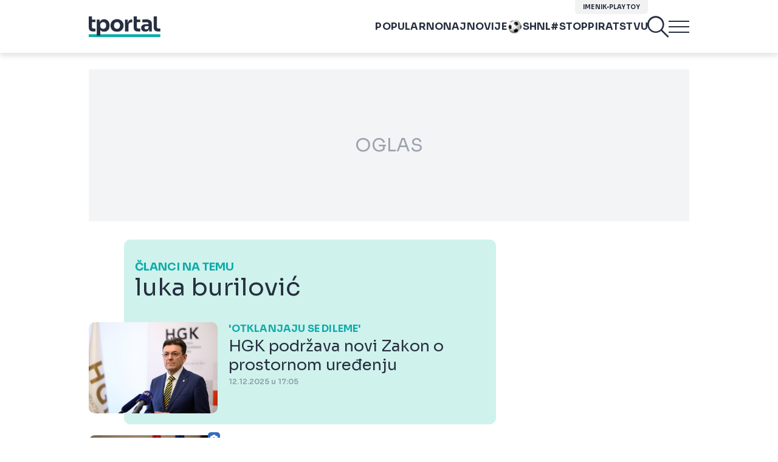

--- FILE ---
content_type: application/javascript
request_url: https://www.tportal.hr/bundles/tportalpublishing/builds/1.0.257/js/bundles/keywords.js
body_size: 51134
content:
/*! For license information please see keywords.js.LICENSE.txt */
(()=>{var e,t={1760:()=>{!function(e,t){var n,i,r=[],o=!1,s=e.documentElement,a=function(){},l="hidden",u="visibilitychange";void 0!==e.webkitHidden&&(l="webkitHidden",u="webkitvisibilitychange"),t.getComputedStyle||p();for(var c=["","-webkit-","-moz-","-ms-"],f=document.createElement("div"),d=c.length-1;d>=0;d--){try{f.style.position=c[d]+"sticky"}catch(e){}""!=f.style.position&&p()}function p(){D=q=$=j=O=P=a}function h(e){return parseFloat(e)||0}function g(){n={top:t.pageYOffset,left:t.pageXOffset}}function v(){if(t.pageXOffset!=n.left)return g(),void $();t.pageYOffset!=n.top&&(g(),y())}function m(e){setTimeout((function(){t.pageYOffset!=n.top&&(n.top=t.pageYOffset,y())}),0)}function y(){for(var e=r.length-1;e>=0;e--)b(r[e])}function b(e){if(e.inited){var t=n.top<=e.limit.start?0:n.top>=e.limit.end?2:1;e.mode!=t&&function(e,t){var n=e.node.style;switch(t){case 0:n.position="absolute",n.left=e.offset.left+"px",n.right=e.offset.right+"px",n.top=e.offset.top+"px",n.bottom="auto",n.width="auto",n.marginLeft=0,n.marginRight=0,n.marginTop=0;break;case 1:n.position="fixed",n.left=e.box.left+"px",n.right=e.box.right+"px",n.top=e.css.top,n.bottom="auto",n.width="auto",n.marginLeft=0,n.marginRight=0,n.marginTop=0;break;case 2:n.position="absolute",n.left=e.offset.left+"px",n.right=e.offset.right+"px",n.top="auto",n.bottom=0,n.width="auto",n.marginLeft=0,n.marginRight=0}e.mode=t}(e,t)}}function x(e){isNaN(parseFloat(e.computed.top))||e.isCell||"none"==e.computed.display||(e.inited=!0,e.clone||function(e){e.clone=document.createElement("div");var t=e.node.nextSibling||e.node,n=e.clone.style;n.height=e.height+"px",n.width=e.width+"px",n.marginTop=e.computed.marginTop,n.marginBottom=e.computed.marginBottom,n.marginLeft=e.computed.marginLeft,n.marginRight=e.computed.marginRight,n.padding=n.border=n.borderSpacing=0,n.fontSize="1em",n.position="static",n.cssFloat=e.computed.cssFloat,e.node.parentNode.insertBefore(e.clone,t)}(e),"absolute"!=e.parent.computed.position&&"relative"!=e.parent.computed.position&&(e.parent.node.style.position="relative"),b(e),e.parent.height=e.parent.node.offsetHeight,e.docOffsetTop=S(e.clone))}function w(e){var t=!0;e.clone&&function(e){e.clone.parentNode.removeChild(e.clone),e.clone=void 0}(e),function(e,t){for(var n in t)t.hasOwnProperty(n)&&(e[n]=t[n])}(e.node.style,e.css);for(var n=r.length-1;n>=0;n--)if(r[n].node!==e.node&&r[n].parent.node===e.parent.node){t=!1;break}t&&(e.parent.node.style.position=e.parent.css.position),e.mode=-1}function C(){for(var e=r.length-1;e>=0;e--)x(r[e])}function T(){for(var e=r.length-1;e>=0;e--)w(r[e])}function k(e){var t=getComputedStyle(e),n=e.parentNode,i=getComputedStyle(n),r=e.style.position;e.style.position="relative";var o={top:t.top,marginTop:t.marginTop,marginBottom:t.marginBottom,marginLeft:t.marginLeft,marginRight:t.marginRight,cssFloat:t.cssFloat,display:t.display},a={top:h(t.top),marginBottom:h(t.marginBottom),paddingLeft:h(t.paddingLeft),paddingRight:h(t.paddingRight),borderLeftWidth:h(t.borderLeftWidth),borderRightWidth:h(t.borderRightWidth)};e.style.position=r;var l={position:e.style.position,top:e.style.top,bottom:e.style.bottom,left:e.style.left,right:e.style.right,width:e.style.width,marginTop:e.style.marginTop,marginLeft:e.style.marginLeft,marginRight:e.style.marginRight},u=E(e),c=E(n),f={node:n,css:{position:n.style.position},computed:{position:i.position},numeric:{borderLeftWidth:h(i.borderLeftWidth),borderRightWidth:h(i.borderRightWidth),borderTopWidth:h(i.borderTopWidth),borderBottomWidth:h(i.borderBottomWidth)}};return{node:e,box:{left:u.win.left,right:s.clientWidth-u.win.right},offset:{top:u.win.top-c.win.top-f.numeric.borderTopWidth,left:u.win.left-c.win.left-f.numeric.borderLeftWidth,right:-u.win.right+c.win.right-f.numeric.borderRightWidth},css:l,isCell:"table-cell"==t.display,computed:o,numeric:a,width:u.win.right-u.win.left,height:u.win.bottom-u.win.top,mode:-1,inited:!1,parent:f,limit:{start:u.doc.top-a.top,end:c.doc.top+n.offsetHeight-f.numeric.borderBottomWidth-e.offsetHeight-a.top-a.marginBottom}}}function S(e){for(var t=0;e;)t+=e.offsetTop,e=e.offsetParent;return t}function E(e){var n=e.getBoundingClientRect();return{doc:{top:n.top+t.pageYOffset,left:n.left+t.pageXOffset},win:n}}function A(){i=setInterval((function(){!function(){for(var e=r.length-1;e>=0;e--)if(r[e].inited){var t=Math.abs(S(r[e].clone)-r[e].docOffsetTop),n=Math.abs(r[e].parent.node.offsetHeight-r[e].parent.height);if(t>=2||n>=2)return!1}return!0}()&&$()}),500)}function L(){clearInterval(i)}function N(){o&&(document[l]?L():A())}function D(){o||(g(),C(),t.addEventListener("scroll",v),t.addEventListener("wheel",m),t.addEventListener("resize",$),t.addEventListener("orientationchange",$),e.addEventListener(u,N),A(),o=!0)}function $(){if(o){T();for(var e=r.length-1;e>=0;e--)r[e]=k(r[e].node);C()}}function j(){t.removeEventListener("scroll",v),t.removeEventListener("wheel",m),t.removeEventListener("resize",$),t.removeEventListener("orientationchange",$),e.removeEventListener(u,N),L(),o=!1}function O(){j(),T()}function P(){for(O();r.length;)r.pop()}function q(e){for(var t=r.length-1;t>=0;t--)if(r[t].node===e)return;var n=k(e);r.push(n),o?x(n):D()}g(),t.Stickyfill={stickies:r,add:q,remove:function(e){for(var t=r.length-1;t>=0;t--)r[t].node===e&&(w(r[t]),r.splice(t,1))},init:D,rebuild:$,pause:j,stop:O,kill:P}}(document,window),window.jQuery&&(window.jQuery.fn.Stickyfill=function(e){return this.each((function(){Stickyfill.add(this)})),this})},5611:function(e,t){var n,i;void 0===(i="function"==typeof(n=function(){function e(t,n){var i=function(e,t){var n=window.document,i=n.createElement("div");return i.innerHTML="&nbsp;",i.setAttribute("class",e),i.setAttribute("style",t),n.body.appendChild(i),i}((n=function(e,t){var n={};for(var i in e)n[i]=e[i],t.hasOwnProperty(i)&&(n[i]=t[i]);return n}(e.defaults,n||{})).testNodeClasses,n.testNodeStyle),r=0,o=!1,s=setInterval((function(){r++,((o=function(e){return 0===e.offsetHeight||!document.body.contains(e)||"none"===e.style.display||"hidden"===e.style.visibility}(i))||r===n.testRuns)&&(clearInterval(s),i.parentNode&&i.parentNode.removeChild(i),t(o))}),n.testInterval)}return e.defaults={testNodeClasses:"pub_300x250 pub_300x250m pub_728x90 text-ad textAd text_ad text_ads text-ads text-ad-links",testNodeStyle:"height: 10px !important; font-size: 20px; color: transparent; position: absolute; bottom: 0; left: -10000px;",testInterval:51,testRuns:4},e})?n.apply(t,[]):n)||(e.exports=i)},3453:function(e,t){var n,i;n=function(){function e(e,n){if(t(e))for(var i=0;i<e.length&&!1!==n(e[i],i);i++);else for(var r in e)e.hasOwnProperty(r)&&n(e[r],r)}function t(e){return e&&e.constructor===Array}function n(e){return"[object Object]"===Object.prototype.toString.call(e)}function i(e,t){return"function"==typeof e?e.call(t):e}function r(t){for(var n=1;n<arguments.length;n++)e(arguments[n],(function(e,n){void 0!==e&&(t[n]=e)}));return t}var o=[String,Number,Boolean,Function,Object,Array],s=["string","number","boolean","function","object","array"];function a(n,i,r){var l;if(t(i))return l=!1,e(i,(function(e){if(a(n,e))return l=!0,!1})),l;l=!0;var u=o.indexOf(i),c=u>=0&&s[u];return u<0?n instanceof i||(l=!1):"array"===c?!t(n)&&(l=!1):typeof n!==c&&(l=!1),l}var l={writeOptions:function(t){var o=i(this.defaults,this),s={},a=this;this.optionRules&&e(this.optionRules,(function(e,t){s[t]=e.default})),this.optionRules&&e(this.optionRules,(function(e,t){n(e)&&void 0!==e.default&&(s[t]=i(e.default,a))})),this.options=r({},o,s,t)},validateOptions:function(t,i){var r=[];return e(i,(function(e,i){var o=t[i],s=typeof o;if(!1!==e.required||"undefined"!==s){var l=n(e)?e.type:e;l&&!a(o,l)&&r.push('Invalid type for option "'+i+'" ("'+s+'").'),e.validator&&!e.validator(o)&&r.push('Validation of option "'+i+'" failed.')}})),this.handleValidateOptionsErrors(r)},handleValidateOptionsErrors:function(e){if(e.length)throw new Error(e.join(" "))}};function u(e,t,n){var i=(t=t||{}).hasOwnProperty("constructor")?t.constructor:function(){e?e.apply(this,arguments):(this.assignOptions&&(this.writeOptions.apply(this,arguments),this.optionRules&&this.validateOptions(this.options,this.optionRules)),this.initialize&&this.initialize.apply(this,arguments))};if(e){var o=function(){this.constructor=i};o.prototype=e.prototype,i.prototype=new o,r(i,e)}else r(t,l);return n&&r(i,n),r(i.prototype,t),i}return function(e,t){var n=u(null,e,t);return n.extend=function(e,t){return u(this,e,t)},n}},void 0===(i=n.apply(t,[]))||(e.exports=i)},7250:function(e,t,n){var i,r,o;r=[n(3453),n(5740),n(9755)],i=function(e,t,n){var i=0,r=/{{\s*(\S+)\s*}}/g,o={document:window.document,window},s=e({delegatedEvents:!0,parseEventVariables:!0,constructor:function(e){this.cid="view"+ ++i,e&&e.$el&&(this.$el=e.$el instanceof n?e.$el:n(e.$el).eq(0),delete e.$el),this.assignOptions&&(this.writeOptions.apply(this,arguments),this.optionRules&&this.validateOptions(this.options,this.optionRules)),this.beforeInitialize&&this.beforeInitialize.apply(this,arguments),this.initialize&&this.initialize.apply(this,arguments),this.events&&this.$el&&this.setupEvents()},setupEvents:function(e){var t=e||this.events,i="function"==typeof t?t.call(this):t,s=this;if(i){var a=this.ens=this.ens||"."+this.cid;n.each(i,(function(e,t){s.parseEventVariables&&(e=function(e,t){return e.replace(r,(function(e,n){var i=t,r=n.slice(5).split(".");for(var o in r)if(void 0===(i=i[r[o]]))throw new Error("Undefined variable in event string");return i}))}(e,s));var i=0===e.indexOf("one:"),l=(i?e.slice(4):e).split(" "),u=l[0]+a,c=l.slice(1).join(" "),f=s.$el;o[c]?(f=s["$"+c]=s["$"+c]||n(o[c]),c=void 0):s.delegatedEvents||((s.elementsWithBoundEvents=s.elementsWithBoundEvents||[]).push(f=f.find(c)),c=void 0),f[i?"one":"on"](u,c,(function(){("function"==typeof t?t:s[t]).apply(s,arguments)}))}))}return this},removeEvents:function(){var e=this.ens;return e&&(this.$el&&this.$el.off(e),this.$document&&this.$document.off(e),this.$window&&this.$window.off(e),this.elementsWithBoundEvents&&(n.each(this.elementsWithBoundEvents,(function(t,i){n(i).off(e)})),delete this.elementsWithBoundEvents),delete this.dismissListeners),this},addDismissListener:function(e,t){var i=this;if(!e)throw new Error("Dismiss listener name not speficied");return t=n.extend({$el:this.$el},t),this.$document=this.$document||n(document),this.ens=this.ens||"."+this.cid,this.dismissListeners=this.dismissListeners||{},this.dismissListeners[e]||(this.dismissListeners[e]=function(r){27!==r.keyCode&&(n(r.target).is(t.$el)||n.contains(t.$el.get(0),r.target))||i[e].call(i)},this.$document.on("click"+this.ens+" keyup"+this.ens,this.dismissListeners[e])),this},removeDismissListener:function(e){if(!e)throw new Error("Name of dismiss listener to remove not specified");return this.dismissListeners&&this.dismissListeners[e]&&(this.$document.off("click keyup",this.dismissListeners[e]),delete this.dismissListeners[e]),this},remove:function(){return this.trigger("beforeRemove"),this.removeEvents().removeViews(),this.$el&&this.$el.remove(),this.trigger("afterRemove"),this.off().stopListening(),this},addView:function(e){return this.views=this.views||{},this.views[e.cid]=e,this.listenTo(e,"afterRemove",(function(){delete this.views[e.cid]})),e},mapView:function(e,t,i){var r=("string"==typeof e?this.$(e):n(e)).eq(0);return r.length?this.addView(new t(n.extend({$el:r},i))):void 0},mapViews:function(e,t,i){var r=this;return("string"==typeof e?this.$(e):n(e)).map((function(e,o){return r.addView(new t(n.extend({$el:n(o)},i)))})).get()},removeViews:function(){return this.views&&n.each(this.views,(function(e,t){t.remove()})),delete this.views,this},$:function(e){return this.$el.find(e)}});return t(s.prototype),s},void 0===(o=i.apply(t,r))||(e.exports=o)},9755:function(e,t){var n;!function(t,n){"use strict";"object"==typeof e.exports?e.exports=t.document?n(t,!0):function(e){if(!e.document)throw new Error("jQuery requires a window with a document");return n(e)}:n(t)}("undefined"!=typeof window?window:this,(function(i,r){"use strict";var o=[],s=Object.getPrototypeOf,a=o.slice,l=o.flat?function(e){return o.flat.call(e)}:function(e){return o.concat.apply([],e)},u=o.push,c=o.indexOf,f={},d=f.toString,p=f.hasOwnProperty,h=p.toString,g=h.call(Object),v={},m=function(e){return"function"==typeof e&&"number"!=typeof e.nodeType&&"function"!=typeof e.item},y=function(e){return null!=e&&e===e.window},b=i.document,x={type:!0,src:!0,nonce:!0,noModule:!0};function w(e,t,n){var i,r,o=(n=n||b).createElement("script");if(o.text=e,t)for(i in x)(r=t[i]||t.getAttribute&&t.getAttribute(i))&&o.setAttribute(i,r);n.head.appendChild(o).parentNode.removeChild(o)}function C(e){return null==e?e+"":"object"==typeof e||"function"==typeof e?f[d.call(e)]||"object":typeof e}var T="3.6.3",k=function(e,t){return new k.fn.init(e,t)};function S(e){var t=!!e&&"length"in e&&e.length,n=C(e);return!m(e)&&!y(e)&&("array"===n||0===t||"number"==typeof t&&t>0&&t-1 in e)}k.fn=k.prototype={jquery:T,constructor:k,length:0,toArray:function(){return a.call(this)},get:function(e){return null==e?a.call(this):e<0?this[e+this.length]:this[e]},pushStack:function(e){var t=k.merge(this.constructor(),e);return t.prevObject=this,t},each:function(e){return k.each(this,e)},map:function(e){return this.pushStack(k.map(this,(function(t,n){return e.call(t,n,t)})))},slice:function(){return this.pushStack(a.apply(this,arguments))},first:function(){return this.eq(0)},last:function(){return this.eq(-1)},even:function(){return this.pushStack(k.grep(this,(function(e,t){return(t+1)%2})))},odd:function(){return this.pushStack(k.grep(this,(function(e,t){return t%2})))},eq:function(e){var t=this.length,n=+e+(e<0?t:0);return this.pushStack(n>=0&&n<t?[this[n]]:[])},end:function(){return this.prevObject||this.constructor()},push:u,sort:o.sort,splice:o.splice},k.extend=k.fn.extend=function(){var e,t,n,i,r,o,s=arguments[0]||{},a=1,l=arguments.length,u=!1;for("boolean"==typeof s&&(u=s,s=arguments[a]||{},a++),"object"==typeof s||m(s)||(s={}),a===l&&(s=this,a--);a<l;a++)if(null!=(e=arguments[a]))for(t in e)i=e[t],"__proto__"!==t&&s!==i&&(u&&i&&(k.isPlainObject(i)||(r=Array.isArray(i)))?(n=s[t],o=r&&!Array.isArray(n)?[]:r||k.isPlainObject(n)?n:{},r=!1,s[t]=k.extend(u,o,i)):void 0!==i&&(s[t]=i));return s},k.extend({expando:"jQuery"+(T+Math.random()).replace(/\D/g,""),isReady:!0,error:function(e){throw new Error(e)},noop:function(){},isPlainObject:function(e){var t,n;return!(!e||"[object Object]"!==d.call(e)||(t=s(e))&&("function"!=typeof(n=p.call(t,"constructor")&&t.constructor)||h.call(n)!==g))},isEmptyObject:function(e){var t;for(t in e)return!1;return!0},globalEval:function(e,t,n){w(e,{nonce:t&&t.nonce},n)},each:function(e,t){var n,i=0;if(S(e))for(n=e.length;i<n&&!1!==t.call(e[i],i,e[i]);i++);else for(i in e)if(!1===t.call(e[i],i,e[i]))break;return e},makeArray:function(e,t){var n=t||[];return null!=e&&(S(Object(e))?k.merge(n,"string"==typeof e?[e]:e):u.call(n,e)),n},inArray:function(e,t,n){return null==t?-1:c.call(t,e,n)},merge:function(e,t){for(var n=+t.length,i=0,r=e.length;i<n;i++)e[r++]=t[i];return e.length=r,e},grep:function(e,t,n){for(var i=[],r=0,o=e.length,s=!n;r<o;r++)!t(e[r],r)!==s&&i.push(e[r]);return i},map:function(e,t,n){var i,r,o=0,s=[];if(S(e))for(i=e.length;o<i;o++)null!=(r=t(e[o],o,n))&&s.push(r);else for(o in e)null!=(r=t(e[o],o,n))&&s.push(r);return l(s)},guid:1,support:v}),"function"==typeof Symbol&&(k.fn[Symbol.iterator]=o[Symbol.iterator]),k.each("Boolean Number String Function Array Date RegExp Object Error Symbol".split(" "),(function(e,t){f["[object "+t+"]"]=t.toLowerCase()}));var E=function(e){var t,n,i,r,o,s,a,l,u,c,f,d,p,h,g,v,m,y,b,x="sizzle"+1*new Date,w=e.document,C=0,T=0,k=le(),S=le(),E=le(),A=le(),L=function(e,t){return e===t&&(f=!0),0},N={}.hasOwnProperty,D=[],$=D.pop,j=D.push,O=D.push,P=D.slice,q=function(e,t){for(var n=0,i=e.length;n<i;n++)if(e[n]===t)return n;return-1},I="checked|selected|async|autofocus|autoplay|controls|defer|disabled|hidden|ismap|loop|multiple|open|readonly|required|scoped",R="[\\x20\\t\\r\\n\\f]",H="(?:\\\\[\\da-fA-F]{1,6}"+R+"?|\\\\[^\\r\\n\\f]|[\\w-]|[^\0-\\x7f])+",B="\\["+R+"*("+H+")(?:"+R+"*([*^$|!~]?=)"+R+"*(?:'((?:\\\\.|[^\\\\'])*)'|\"((?:\\\\.|[^\\\\\"])*)\"|("+H+"))|)"+R+"*\\]",M=":("+H+")(?:\\((('((?:\\\\.|[^\\\\'])*)'|\"((?:\\\\.|[^\\\\\"])*)\")|((?:\\\\.|[^\\\\()[\\]]|"+B+")*)|.*)\\)|)",W=new RegExp(R+"+","g"),V=new RegExp("^"+R+"+|((?:^|[^\\\\])(?:\\\\.)*)"+R+"+$","g"),_=new RegExp("^"+R+"*,"+R+"*"),F=new RegExp("^"+R+"*([>+~]|"+R+")"+R+"*"),z=new RegExp(R+"|>"),U=new RegExp(M),X=new RegExp("^"+H+"$"),Q={ID:new RegExp("^#("+H+")"),CLASS:new RegExp("^\\.("+H+")"),TAG:new RegExp("^("+H+"|[*])"),ATTR:new RegExp("^"+B),PSEUDO:new RegExp("^"+M),CHILD:new RegExp("^:(only|first|last|nth|nth-last)-(child|of-type)(?:\\("+R+"*(even|odd|(([+-]|)(\\d*)n|)"+R+"*(?:([+-]|)"+R+"*(\\d+)|))"+R+"*\\)|)","i"),bool:new RegExp("^(?:"+I+")$","i"),needsContext:new RegExp("^"+R+"*[>+~]|:(even|odd|eq|gt|lt|nth|first|last)(?:\\("+R+"*((?:-\\d)?\\d*)"+R+"*\\)|)(?=[^-]|$)","i")},Y=/HTML$/i,G=/^(?:input|select|textarea|button)$/i,J=/^h\d$/i,K=/^[^{]+\{\s*\[native \w/,Z=/^(?:#([\w-]+)|(\w+)|\.([\w-]+))$/,ee=/[+~]/,te=new RegExp("\\\\[\\da-fA-F]{1,6}"+R+"?|\\\\([^\\r\\n\\f])","g"),ne=function(e,t){var n="0x"+e.slice(1)-65536;return t||(n<0?String.fromCharCode(n+65536):String.fromCharCode(n>>10|55296,1023&n|56320))},ie=/([\0-\x1f\x7f]|^-?\d)|^-$|[^\0-\x1f\x7f-\uFFFF\w-]/g,re=function(e,t){return t?"\0"===e?"�":e.slice(0,-1)+"\\"+e.charCodeAt(e.length-1).toString(16)+" ":"\\"+e},oe=function(){d()},se=xe((function(e){return!0===e.disabled&&"fieldset"===e.nodeName.toLowerCase()}),{dir:"parentNode",next:"legend"});try{O.apply(D=P.call(w.childNodes),w.childNodes),D[w.childNodes.length].nodeType}catch(e){O={apply:D.length?function(e,t){j.apply(e,P.call(t))}:function(e,t){for(var n=e.length,i=0;e[n++]=t[i++];);e.length=n-1}}}function ae(e,t,i,r){var o,a,u,c,f,h,m,y=t&&t.ownerDocument,w=t?t.nodeType:9;if(i=i||[],"string"!=typeof e||!e||1!==w&&9!==w&&11!==w)return i;if(!r&&(d(t),t=t||p,g)){if(11!==w&&(f=Z.exec(e)))if(o=f[1]){if(9===w){if(!(u=t.getElementById(o)))return i;if(u.id===o)return i.push(u),i}else if(y&&(u=y.getElementById(o))&&b(t,u)&&u.id===o)return i.push(u),i}else{if(f[2])return O.apply(i,t.getElementsByTagName(e)),i;if((o=f[3])&&n.getElementsByClassName&&t.getElementsByClassName)return O.apply(i,t.getElementsByClassName(o)),i}if(n.qsa&&!A[e+" "]&&(!v||!v.test(e))&&(1!==w||"object"!==t.nodeName.toLowerCase())){if(m=e,y=t,1===w&&(z.test(e)||F.test(e))){for((y=ee.test(e)&&me(t.parentNode)||t)===t&&n.scope||((c=t.getAttribute("id"))?c=c.replace(ie,re):t.setAttribute("id",c=x)),a=(h=s(e)).length;a--;)h[a]=(c?"#"+c:":scope")+" "+be(h[a]);m=h.join(",")}try{if(n.cssSupportsSelector&&!CSS.supports("selector(:is("+m+"))"))throw new Error;return O.apply(i,y.querySelectorAll(m)),i}catch(t){A(e,!0)}finally{c===x&&t.removeAttribute("id")}}}return l(e.replace(V,"$1"),t,i,r)}function le(){var e=[];return function t(n,r){return e.push(n+" ")>i.cacheLength&&delete t[e.shift()],t[n+" "]=r}}function ue(e){return e[x]=!0,e}function ce(e){var t=p.createElement("fieldset");try{return!!e(t)}catch(e){return!1}finally{t.parentNode&&t.parentNode.removeChild(t),t=null}}function fe(e,t){for(var n=e.split("|"),r=n.length;r--;)i.attrHandle[n[r]]=t}function de(e,t){var n=t&&e,i=n&&1===e.nodeType&&1===t.nodeType&&e.sourceIndex-t.sourceIndex;if(i)return i;if(n)for(;n=n.nextSibling;)if(n===t)return-1;return e?1:-1}function pe(e){return function(t){return"input"===t.nodeName.toLowerCase()&&t.type===e}}function he(e){return function(t){var n=t.nodeName.toLowerCase();return("input"===n||"button"===n)&&t.type===e}}function ge(e){return function(t){return"form"in t?t.parentNode&&!1===t.disabled?"label"in t?"label"in t.parentNode?t.parentNode.disabled===e:t.disabled===e:t.isDisabled===e||t.isDisabled!==!e&&se(t)===e:t.disabled===e:"label"in t&&t.disabled===e}}function ve(e){return ue((function(t){return t=+t,ue((function(n,i){for(var r,o=e([],n.length,t),s=o.length;s--;)n[r=o[s]]&&(n[r]=!(i[r]=n[r]))}))}))}function me(e){return e&&void 0!==e.getElementsByTagName&&e}for(t in n=ae.support={},o=ae.isXML=function(e){var t=e&&e.namespaceURI,n=e&&(e.ownerDocument||e).documentElement;return!Y.test(t||n&&n.nodeName||"HTML")},d=ae.setDocument=function(e){var t,r,s=e?e.ownerDocument||e:w;return s!=p&&9===s.nodeType&&s.documentElement?(h=(p=s).documentElement,g=!o(p),w!=p&&(r=p.defaultView)&&r.top!==r&&(r.addEventListener?r.addEventListener("unload",oe,!1):r.attachEvent&&r.attachEvent("onunload",oe)),n.scope=ce((function(e){return h.appendChild(e).appendChild(p.createElement("div")),void 0!==e.querySelectorAll&&!e.querySelectorAll(":scope fieldset div").length})),n.cssSupportsSelector=ce((function(){return CSS.supports("selector(*)")&&p.querySelectorAll(":is(:jqfake)")&&!CSS.supports("selector(:is(*,:jqfake))")})),n.attributes=ce((function(e){return e.className="i",!e.getAttribute("className")})),n.getElementsByTagName=ce((function(e){return e.appendChild(p.createComment("")),!e.getElementsByTagName("*").length})),n.getElementsByClassName=K.test(p.getElementsByClassName),n.getById=ce((function(e){return h.appendChild(e).id=x,!p.getElementsByName||!p.getElementsByName(x).length})),n.getById?(i.filter.ID=function(e){var t=e.replace(te,ne);return function(e){return e.getAttribute("id")===t}},i.find.ID=function(e,t){if(void 0!==t.getElementById&&g){var n=t.getElementById(e);return n?[n]:[]}}):(i.filter.ID=function(e){var t=e.replace(te,ne);return function(e){var n=void 0!==e.getAttributeNode&&e.getAttributeNode("id");return n&&n.value===t}},i.find.ID=function(e,t){if(void 0!==t.getElementById&&g){var n,i,r,o=t.getElementById(e);if(o){if((n=o.getAttributeNode("id"))&&n.value===e)return[o];for(r=t.getElementsByName(e),i=0;o=r[i++];)if((n=o.getAttributeNode("id"))&&n.value===e)return[o]}return[]}}),i.find.TAG=n.getElementsByTagName?function(e,t){return void 0!==t.getElementsByTagName?t.getElementsByTagName(e):n.qsa?t.querySelectorAll(e):void 0}:function(e,t){var n,i=[],r=0,o=t.getElementsByTagName(e);if("*"===e){for(;n=o[r++];)1===n.nodeType&&i.push(n);return i}return o},i.find.CLASS=n.getElementsByClassName&&function(e,t){if(void 0!==t.getElementsByClassName&&g)return t.getElementsByClassName(e)},m=[],v=[],(n.qsa=K.test(p.querySelectorAll))&&(ce((function(e){var t;h.appendChild(e).innerHTML="<a id='"+x+"'></a><select id='"+x+"-\r\\' msallowcapture=''><option selected=''></option></select>",e.querySelectorAll("[msallowcapture^='']").length&&v.push("[*^$]="+R+"*(?:''|\"\")"),e.querySelectorAll("[selected]").length||v.push("\\["+R+"*(?:value|"+I+")"),e.querySelectorAll("[id~="+x+"-]").length||v.push("~="),(t=p.createElement("input")).setAttribute("name",""),e.appendChild(t),e.querySelectorAll("[name='']").length||v.push("\\["+R+"*name"+R+"*="+R+"*(?:''|\"\")"),e.querySelectorAll(":checked").length||v.push(":checked"),e.querySelectorAll("a#"+x+"+*").length||v.push(".#.+[+~]"),e.querySelectorAll("\\\f"),v.push("[\\r\\n\\f]")})),ce((function(e){e.innerHTML="<a href='' disabled='disabled'></a><select disabled='disabled'><option/></select>";var t=p.createElement("input");t.setAttribute("type","hidden"),e.appendChild(t).setAttribute("name","D"),e.querySelectorAll("[name=d]").length&&v.push("name"+R+"*[*^$|!~]?="),2!==e.querySelectorAll(":enabled").length&&v.push(":enabled",":disabled"),h.appendChild(e).disabled=!0,2!==e.querySelectorAll(":disabled").length&&v.push(":enabled",":disabled"),e.querySelectorAll("*,:x"),v.push(",.*:")}))),(n.matchesSelector=K.test(y=h.matches||h.webkitMatchesSelector||h.mozMatchesSelector||h.oMatchesSelector||h.msMatchesSelector))&&ce((function(e){n.disconnectedMatch=y.call(e,"*"),y.call(e,"[s!='']:x"),m.push("!=",M)})),n.cssSupportsSelector||v.push(":has"),v=v.length&&new RegExp(v.join("|")),m=m.length&&new RegExp(m.join("|")),t=K.test(h.compareDocumentPosition),b=t||K.test(h.contains)?function(e,t){var n=9===e.nodeType&&e.documentElement||e,i=t&&t.parentNode;return e===i||!(!i||1!==i.nodeType||!(n.contains?n.contains(i):e.compareDocumentPosition&&16&e.compareDocumentPosition(i)))}:function(e,t){if(t)for(;t=t.parentNode;)if(t===e)return!0;return!1},L=t?function(e,t){if(e===t)return f=!0,0;var i=!e.compareDocumentPosition-!t.compareDocumentPosition;return i||(1&(i=(e.ownerDocument||e)==(t.ownerDocument||t)?e.compareDocumentPosition(t):1)||!n.sortDetached&&t.compareDocumentPosition(e)===i?e==p||e.ownerDocument==w&&b(w,e)?-1:t==p||t.ownerDocument==w&&b(w,t)?1:c?q(c,e)-q(c,t):0:4&i?-1:1)}:function(e,t){if(e===t)return f=!0,0;var n,i=0,r=e.parentNode,o=t.parentNode,s=[e],a=[t];if(!r||!o)return e==p?-1:t==p?1:r?-1:o?1:c?q(c,e)-q(c,t):0;if(r===o)return de(e,t);for(n=e;n=n.parentNode;)s.unshift(n);for(n=t;n=n.parentNode;)a.unshift(n);for(;s[i]===a[i];)i++;return i?de(s[i],a[i]):s[i]==w?-1:a[i]==w?1:0},p):p},ae.matches=function(e,t){return ae(e,null,null,t)},ae.matchesSelector=function(e,t){if(d(e),n.matchesSelector&&g&&!A[t+" "]&&(!m||!m.test(t))&&(!v||!v.test(t)))try{var i=y.call(e,t);if(i||n.disconnectedMatch||e.document&&11!==e.document.nodeType)return i}catch(e){A(t,!0)}return ae(t,p,null,[e]).length>0},ae.contains=function(e,t){return(e.ownerDocument||e)!=p&&d(e),b(e,t)},ae.attr=function(e,t){(e.ownerDocument||e)!=p&&d(e);var r=i.attrHandle[t.toLowerCase()],o=r&&N.call(i.attrHandle,t.toLowerCase())?r(e,t,!g):void 0;return void 0!==o?o:n.attributes||!g?e.getAttribute(t):(o=e.getAttributeNode(t))&&o.specified?o.value:null},ae.escape=function(e){return(e+"").replace(ie,re)},ae.error=function(e){throw new Error("Syntax error, unrecognized expression: "+e)},ae.uniqueSort=function(e){var t,i=[],r=0,o=0;if(f=!n.detectDuplicates,c=!n.sortStable&&e.slice(0),e.sort(L),f){for(;t=e[o++];)t===e[o]&&(r=i.push(o));for(;r--;)e.splice(i[r],1)}return c=null,e},r=ae.getText=function(e){var t,n="",i=0,o=e.nodeType;if(o){if(1===o||9===o||11===o){if("string"==typeof e.textContent)return e.textContent;for(e=e.firstChild;e;e=e.nextSibling)n+=r(e)}else if(3===o||4===o)return e.nodeValue}else for(;t=e[i++];)n+=r(t);return n},i=ae.selectors={cacheLength:50,createPseudo:ue,match:Q,attrHandle:{},find:{},relative:{">":{dir:"parentNode",first:!0}," ":{dir:"parentNode"},"+":{dir:"previousSibling",first:!0},"~":{dir:"previousSibling"}},preFilter:{ATTR:function(e){return e[1]=e[1].replace(te,ne),e[3]=(e[3]||e[4]||e[5]||"").replace(te,ne),"~="===e[2]&&(e[3]=" "+e[3]+" "),e.slice(0,4)},CHILD:function(e){return e[1]=e[1].toLowerCase(),"nth"===e[1].slice(0,3)?(e[3]||ae.error(e[0]),e[4]=+(e[4]?e[5]+(e[6]||1):2*("even"===e[3]||"odd"===e[3])),e[5]=+(e[7]+e[8]||"odd"===e[3])):e[3]&&ae.error(e[0]),e},PSEUDO:function(e){var t,n=!e[6]&&e[2];return Q.CHILD.test(e[0])?null:(e[3]?e[2]=e[4]||e[5]||"":n&&U.test(n)&&(t=s(n,!0))&&(t=n.indexOf(")",n.length-t)-n.length)&&(e[0]=e[0].slice(0,t),e[2]=n.slice(0,t)),e.slice(0,3))}},filter:{TAG:function(e){var t=e.replace(te,ne).toLowerCase();return"*"===e?function(){return!0}:function(e){return e.nodeName&&e.nodeName.toLowerCase()===t}},CLASS:function(e){var t=k[e+" "];return t||(t=new RegExp("(^|"+R+")"+e+"("+R+"|$)"))&&k(e,(function(e){return t.test("string"==typeof e.className&&e.className||void 0!==e.getAttribute&&e.getAttribute("class")||"")}))},ATTR:function(e,t,n){return function(i){var r=ae.attr(i,e);return null==r?"!="===t:!t||(r+="","="===t?r===n:"!="===t?r!==n:"^="===t?n&&0===r.indexOf(n):"*="===t?n&&r.indexOf(n)>-1:"$="===t?n&&r.slice(-n.length)===n:"~="===t?(" "+r.replace(W," ")+" ").indexOf(n)>-1:"|="===t&&(r===n||r.slice(0,n.length+1)===n+"-"))}},CHILD:function(e,t,n,i,r){var o="nth"!==e.slice(0,3),s="last"!==e.slice(-4),a="of-type"===t;return 1===i&&0===r?function(e){return!!e.parentNode}:function(t,n,l){var u,c,f,d,p,h,g=o!==s?"nextSibling":"previousSibling",v=t.parentNode,m=a&&t.nodeName.toLowerCase(),y=!l&&!a,b=!1;if(v){if(o){for(;g;){for(d=t;d=d[g];)if(a?d.nodeName.toLowerCase()===m:1===d.nodeType)return!1;h=g="only"===e&&!h&&"nextSibling"}return!0}if(h=[s?v.firstChild:v.lastChild],s&&y){for(b=(p=(u=(c=(f=(d=v)[x]||(d[x]={}))[d.uniqueID]||(f[d.uniqueID]={}))[e]||[])[0]===C&&u[1])&&u[2],d=p&&v.childNodes[p];d=++p&&d&&d[g]||(b=p=0)||h.pop();)if(1===d.nodeType&&++b&&d===t){c[e]=[C,p,b];break}}else if(y&&(b=p=(u=(c=(f=(d=t)[x]||(d[x]={}))[d.uniqueID]||(f[d.uniqueID]={}))[e]||[])[0]===C&&u[1]),!1===b)for(;(d=++p&&d&&d[g]||(b=p=0)||h.pop())&&((a?d.nodeName.toLowerCase()!==m:1!==d.nodeType)||!++b||(y&&((c=(f=d[x]||(d[x]={}))[d.uniqueID]||(f[d.uniqueID]={}))[e]=[C,b]),d!==t)););return(b-=r)===i||b%i==0&&b/i>=0}}},PSEUDO:function(e,t){var n,r=i.pseudos[e]||i.setFilters[e.toLowerCase()]||ae.error("unsupported pseudo: "+e);return r[x]?r(t):r.length>1?(n=[e,e,"",t],i.setFilters.hasOwnProperty(e.toLowerCase())?ue((function(e,n){for(var i,o=r(e,t),s=o.length;s--;)e[i=q(e,o[s])]=!(n[i]=o[s])})):function(e){return r(e,0,n)}):r}},pseudos:{not:ue((function(e){var t=[],n=[],i=a(e.replace(V,"$1"));return i[x]?ue((function(e,t,n,r){for(var o,s=i(e,null,r,[]),a=e.length;a--;)(o=s[a])&&(e[a]=!(t[a]=o))})):function(e,r,o){return t[0]=e,i(t,null,o,n),t[0]=null,!n.pop()}})),has:ue((function(e){return function(t){return ae(e,t).length>0}})),contains:ue((function(e){return e=e.replace(te,ne),function(t){return(t.textContent||r(t)).indexOf(e)>-1}})),lang:ue((function(e){return X.test(e||"")||ae.error("unsupported lang: "+e),e=e.replace(te,ne).toLowerCase(),function(t){var n;do{if(n=g?t.lang:t.getAttribute("xml:lang")||t.getAttribute("lang"))return(n=n.toLowerCase())===e||0===n.indexOf(e+"-")}while((t=t.parentNode)&&1===t.nodeType);return!1}})),target:function(t){var n=e.location&&e.location.hash;return n&&n.slice(1)===t.id},root:function(e){return e===h},focus:function(e){return e===p.activeElement&&(!p.hasFocus||p.hasFocus())&&!!(e.type||e.href||~e.tabIndex)},enabled:ge(!1),disabled:ge(!0),checked:function(e){var t=e.nodeName.toLowerCase();return"input"===t&&!!e.checked||"option"===t&&!!e.selected},selected:function(e){return e.parentNode&&e.parentNode.selectedIndex,!0===e.selected},empty:function(e){for(e=e.firstChild;e;e=e.nextSibling)if(e.nodeType<6)return!1;return!0},parent:function(e){return!i.pseudos.empty(e)},header:function(e){return J.test(e.nodeName)},input:function(e){return G.test(e.nodeName)},button:function(e){var t=e.nodeName.toLowerCase();return"input"===t&&"button"===e.type||"button"===t},text:function(e){var t;return"input"===e.nodeName.toLowerCase()&&"text"===e.type&&(null==(t=e.getAttribute("type"))||"text"===t.toLowerCase())},first:ve((function(){return[0]})),last:ve((function(e,t){return[t-1]})),eq:ve((function(e,t,n){return[n<0?n+t:n]})),even:ve((function(e,t){for(var n=0;n<t;n+=2)e.push(n);return e})),odd:ve((function(e,t){for(var n=1;n<t;n+=2)e.push(n);return e})),lt:ve((function(e,t,n){for(var i=n<0?n+t:n>t?t:n;--i>=0;)e.push(i);return e})),gt:ve((function(e,t,n){for(var i=n<0?n+t:n;++i<t;)e.push(i);return e}))}},i.pseudos.nth=i.pseudos.eq,{radio:!0,checkbox:!0,file:!0,password:!0,image:!0})i.pseudos[t]=pe(t);for(t in{submit:!0,reset:!0})i.pseudos[t]=he(t);function ye(){}function be(e){for(var t=0,n=e.length,i="";t<n;t++)i+=e[t].value;return i}function xe(e,t,n){var i=t.dir,r=t.next,o=r||i,s=n&&"parentNode"===o,a=T++;return t.first?function(t,n,r){for(;t=t[i];)if(1===t.nodeType||s)return e(t,n,r);return!1}:function(t,n,l){var u,c,f,d=[C,a];if(l){for(;t=t[i];)if((1===t.nodeType||s)&&e(t,n,l))return!0}else for(;t=t[i];)if(1===t.nodeType||s)if(c=(f=t[x]||(t[x]={}))[t.uniqueID]||(f[t.uniqueID]={}),r&&r===t.nodeName.toLowerCase())t=t[i]||t;else{if((u=c[o])&&u[0]===C&&u[1]===a)return d[2]=u[2];if(c[o]=d,d[2]=e(t,n,l))return!0}return!1}}function we(e){return e.length>1?function(t,n,i){for(var r=e.length;r--;)if(!e[r](t,n,i))return!1;return!0}:e[0]}function Ce(e,t,n,i,r){for(var o,s=[],a=0,l=e.length,u=null!=t;a<l;a++)(o=e[a])&&(n&&!n(o,i,r)||(s.push(o),u&&t.push(a)));return s}function Te(e,t,n,i,r,o){return i&&!i[x]&&(i=Te(i)),r&&!r[x]&&(r=Te(r,o)),ue((function(o,s,a,l){var u,c,f,d=[],p=[],h=s.length,g=o||function(e,t,n){for(var i=0,r=t.length;i<r;i++)ae(e,t[i],n);return n}(t||"*",a.nodeType?[a]:a,[]),v=!e||!o&&t?g:Ce(g,d,e,a,l),m=n?r||(o?e:h||i)?[]:s:v;if(n&&n(v,m,a,l),i)for(u=Ce(m,p),i(u,[],a,l),c=u.length;c--;)(f=u[c])&&(m[p[c]]=!(v[p[c]]=f));if(o){if(r||e){if(r){for(u=[],c=m.length;c--;)(f=m[c])&&u.push(v[c]=f);r(null,m=[],u,l)}for(c=m.length;c--;)(f=m[c])&&(u=r?q(o,f):d[c])>-1&&(o[u]=!(s[u]=f))}}else m=Ce(m===s?m.splice(h,m.length):m),r?r(null,s,m,l):O.apply(s,m)}))}function ke(e){for(var t,n,r,o=e.length,s=i.relative[e[0].type],a=s||i.relative[" "],l=s?1:0,c=xe((function(e){return e===t}),a,!0),f=xe((function(e){return q(t,e)>-1}),a,!0),d=[function(e,n,i){var r=!s&&(i||n!==u)||((t=n).nodeType?c(e,n,i):f(e,n,i));return t=null,r}];l<o;l++)if(n=i.relative[e[l].type])d=[xe(we(d),n)];else{if((n=i.filter[e[l].type].apply(null,e[l].matches))[x]){for(r=++l;r<o&&!i.relative[e[r].type];r++);return Te(l>1&&we(d),l>1&&be(e.slice(0,l-1).concat({value:" "===e[l-2].type?"*":""})).replace(V,"$1"),n,l<r&&ke(e.slice(l,r)),r<o&&ke(e=e.slice(r)),r<o&&be(e))}d.push(n)}return we(d)}return ye.prototype=i.filters=i.pseudos,i.setFilters=new ye,s=ae.tokenize=function(e,t){var n,r,o,s,a,l,u,c=S[e+" "];if(c)return t?0:c.slice(0);for(a=e,l=[],u=i.preFilter;a;){for(s in n&&!(r=_.exec(a))||(r&&(a=a.slice(r[0].length)||a),l.push(o=[])),n=!1,(r=F.exec(a))&&(n=r.shift(),o.push({value:n,type:r[0].replace(V," ")}),a=a.slice(n.length)),i.filter)!(r=Q[s].exec(a))||u[s]&&!(r=u[s](r))||(n=r.shift(),o.push({value:n,type:s,matches:r}),a=a.slice(n.length));if(!n)break}return t?a.length:a?ae.error(e):S(e,l).slice(0)},a=ae.compile=function(e,t){var n,r=[],o=[],a=E[e+" "];if(!a){for(t||(t=s(e)),n=t.length;n--;)(a=ke(t[n]))[x]?r.push(a):o.push(a);a=E(e,function(e,t){var n=t.length>0,r=e.length>0,o=function(o,s,a,l,c){var f,h,v,m=0,y="0",b=o&&[],x=[],w=u,T=o||r&&i.find.TAG("*",c),k=C+=null==w?1:Math.random()||.1,S=T.length;for(c&&(u=s==p||s||c);y!==S&&null!=(f=T[y]);y++){if(r&&f){for(h=0,s||f.ownerDocument==p||(d(f),a=!g);v=e[h++];)if(v(f,s||p,a)){l.push(f);break}c&&(C=k)}n&&((f=!v&&f)&&m--,o&&b.push(f))}if(m+=y,n&&y!==m){for(h=0;v=t[h++];)v(b,x,s,a);if(o){if(m>0)for(;y--;)b[y]||x[y]||(x[y]=$.call(l));x=Ce(x)}O.apply(l,x),c&&!o&&x.length>0&&m+t.length>1&&ae.uniqueSort(l)}return c&&(C=k,u=w),b};return n?ue(o):o}(o,r)),a.selector=e}return a},l=ae.select=function(e,t,n,r){var o,l,u,c,f,d="function"==typeof e&&e,p=!r&&s(e=d.selector||e);if(n=n||[],1===p.length){if((l=p[0]=p[0].slice(0)).length>2&&"ID"===(u=l[0]).type&&9===t.nodeType&&g&&i.relative[l[1].type]){if(!(t=(i.find.ID(u.matches[0].replace(te,ne),t)||[])[0]))return n;d&&(t=t.parentNode),e=e.slice(l.shift().value.length)}for(o=Q.needsContext.test(e)?0:l.length;o--&&(u=l[o],!i.relative[c=u.type]);)if((f=i.find[c])&&(r=f(u.matches[0].replace(te,ne),ee.test(l[0].type)&&me(t.parentNode)||t))){if(l.splice(o,1),!(e=r.length&&be(l)))return O.apply(n,r),n;break}}return(d||a(e,p))(r,t,!g,n,!t||ee.test(e)&&me(t.parentNode)||t),n},n.sortStable=x.split("").sort(L).join("")===x,n.detectDuplicates=!!f,d(),n.sortDetached=ce((function(e){return 1&e.compareDocumentPosition(p.createElement("fieldset"))})),ce((function(e){return e.innerHTML="<a href='#'></a>","#"===e.firstChild.getAttribute("href")}))||fe("type|href|height|width",(function(e,t,n){if(!n)return e.getAttribute(t,"type"===t.toLowerCase()?1:2)})),n.attributes&&ce((function(e){return e.innerHTML="<input/>",e.firstChild.setAttribute("value",""),""===e.firstChild.getAttribute("value")}))||fe("value",(function(e,t,n){if(!n&&"input"===e.nodeName.toLowerCase())return e.defaultValue})),ce((function(e){return null==e.getAttribute("disabled")}))||fe(I,(function(e,t,n){var i;if(!n)return!0===e[t]?t.toLowerCase():(i=e.getAttributeNode(t))&&i.specified?i.value:null})),ae}(i);k.find=E,k.expr=E.selectors,k.expr[":"]=k.expr.pseudos,k.uniqueSort=k.unique=E.uniqueSort,k.text=E.getText,k.isXMLDoc=E.isXML,k.contains=E.contains,k.escapeSelector=E.escape;var A=function(e,t,n){for(var i=[],r=void 0!==n;(e=e[t])&&9!==e.nodeType;)if(1===e.nodeType){if(r&&k(e).is(n))break;i.push(e)}return i},L=function(e,t){for(var n=[];e;e=e.nextSibling)1===e.nodeType&&e!==t&&n.push(e);return n},N=k.expr.match.needsContext;function D(e,t){return e.nodeName&&e.nodeName.toLowerCase()===t.toLowerCase()}var $=/^<([a-z][^\/\0>:\x20\t\r\n\f]*)[\x20\t\r\n\f]*\/?>(?:<\/\1>|)$/i;function j(e,t,n){return m(t)?k.grep(e,(function(e,i){return!!t.call(e,i,e)!==n})):t.nodeType?k.grep(e,(function(e){return e===t!==n})):"string"!=typeof t?k.grep(e,(function(e){return c.call(t,e)>-1!==n})):k.filter(t,e,n)}k.filter=function(e,t,n){var i=t[0];return n&&(e=":not("+e+")"),1===t.length&&1===i.nodeType?k.find.matchesSelector(i,e)?[i]:[]:k.find.matches(e,k.grep(t,(function(e){return 1===e.nodeType})))},k.fn.extend({find:function(e){var t,n,i=this.length,r=this;if("string"!=typeof e)return this.pushStack(k(e).filter((function(){for(t=0;t<i;t++)if(k.contains(r[t],this))return!0})));for(n=this.pushStack([]),t=0;t<i;t++)k.find(e,r[t],n);return i>1?k.uniqueSort(n):n},filter:function(e){return this.pushStack(j(this,e||[],!1))},not:function(e){return this.pushStack(j(this,e||[],!0))},is:function(e){return!!j(this,"string"==typeof e&&N.test(e)?k(e):e||[],!1).length}});var O,P=/^(?:\s*(<[\w\W]+>)[^>]*|#([\w-]+))$/;(k.fn.init=function(e,t,n){var i,r;if(!e)return this;if(n=n||O,"string"==typeof e){if(!(i="<"===e[0]&&">"===e[e.length-1]&&e.length>=3?[null,e,null]:P.exec(e))||!i[1]&&t)return!t||t.jquery?(t||n).find(e):this.constructor(t).find(e);if(i[1]){if(t=t instanceof k?t[0]:t,k.merge(this,k.parseHTML(i[1],t&&t.nodeType?t.ownerDocument||t:b,!0)),$.test(i[1])&&k.isPlainObject(t))for(i in t)m(this[i])?this[i](t[i]):this.attr(i,t[i]);return this}return(r=b.getElementById(i[2]))&&(this[0]=r,this.length=1),this}return e.nodeType?(this[0]=e,this.length=1,this):m(e)?void 0!==n.ready?n.ready(e):e(k):k.makeArray(e,this)}).prototype=k.fn,O=k(b);var q=/^(?:parents|prev(?:Until|All))/,I={children:!0,contents:!0,next:!0,prev:!0};function R(e,t){for(;(e=e[t])&&1!==e.nodeType;);return e}k.fn.extend({has:function(e){var t=k(e,this),n=t.length;return this.filter((function(){for(var e=0;e<n;e++)if(k.contains(this,t[e]))return!0}))},closest:function(e,t){var n,i=0,r=this.length,o=[],s="string"!=typeof e&&k(e);if(!N.test(e))for(;i<r;i++)for(n=this[i];n&&n!==t;n=n.parentNode)if(n.nodeType<11&&(s?s.index(n)>-1:1===n.nodeType&&k.find.matchesSelector(n,e))){o.push(n);break}return this.pushStack(o.length>1?k.uniqueSort(o):o)},index:function(e){return e?"string"==typeof e?c.call(k(e),this[0]):c.call(this,e.jquery?e[0]:e):this[0]&&this[0].parentNode?this.first().prevAll().length:-1},add:function(e,t){return this.pushStack(k.uniqueSort(k.merge(this.get(),k(e,t))))},addBack:function(e){return this.add(null==e?this.prevObject:this.prevObject.filter(e))}}),k.each({parent:function(e){var t=e.parentNode;return t&&11!==t.nodeType?t:null},parents:function(e){return A(e,"parentNode")},parentsUntil:function(e,t,n){return A(e,"parentNode",n)},next:function(e){return R(e,"nextSibling")},prev:function(e){return R(e,"previousSibling")},nextAll:function(e){return A(e,"nextSibling")},prevAll:function(e){return A(e,"previousSibling")},nextUntil:function(e,t,n){return A(e,"nextSibling",n)},prevUntil:function(e,t,n){return A(e,"previousSibling",n)},siblings:function(e){return L((e.parentNode||{}).firstChild,e)},children:function(e){return L(e.firstChild)},contents:function(e){return null!=e.contentDocument&&s(e.contentDocument)?e.contentDocument:(D(e,"template")&&(e=e.content||e),k.merge([],e.childNodes))}},(function(e,t){k.fn[e]=function(n,i){var r=k.map(this,t,n);return"Until"!==e.slice(-5)&&(i=n),i&&"string"==typeof i&&(r=k.filter(i,r)),this.length>1&&(I[e]||k.uniqueSort(r),q.test(e)&&r.reverse()),this.pushStack(r)}}));var H=/[^\x20\t\r\n\f]+/g;function B(e){return e}function M(e){throw e}function W(e,t,n,i){var r;try{e&&m(r=e.promise)?r.call(e).done(t).fail(n):e&&m(r=e.then)?r.call(e,t,n):t.apply(void 0,[e].slice(i))}catch(e){n.apply(void 0,[e])}}k.Callbacks=function(e){e="string"==typeof e?function(e){var t={};return k.each(e.match(H)||[],(function(e,n){t[n]=!0})),t}(e):k.extend({},e);var t,n,i,r,o=[],s=[],a=-1,l=function(){for(r=r||e.once,i=t=!0;s.length;a=-1)for(n=s.shift();++a<o.length;)!1===o[a].apply(n[0],n[1])&&e.stopOnFalse&&(a=o.length,n=!1);e.memory||(n=!1),t=!1,r&&(o=n?[]:"")},u={add:function(){return o&&(n&&!t&&(a=o.length-1,s.push(n)),function t(n){k.each(n,(function(n,i){m(i)?e.unique&&u.has(i)||o.push(i):i&&i.length&&"string"!==C(i)&&t(i)}))}(arguments),n&&!t&&l()),this},remove:function(){return k.each(arguments,(function(e,t){for(var n;(n=k.inArray(t,o,n))>-1;)o.splice(n,1),n<=a&&a--})),this},has:function(e){return e?k.inArray(e,o)>-1:o.length>0},empty:function(){return o&&(o=[]),this},disable:function(){return r=s=[],o=n="",this},disabled:function(){return!o},lock:function(){return r=s=[],n||t||(o=n=""),this},locked:function(){return!!r},fireWith:function(e,n){return r||(n=[e,(n=n||[]).slice?n.slice():n],s.push(n),t||l()),this},fire:function(){return u.fireWith(this,arguments),this},fired:function(){return!!i}};return u},k.extend({Deferred:function(e){var t=[["notify","progress",k.Callbacks("memory"),k.Callbacks("memory"),2],["resolve","done",k.Callbacks("once memory"),k.Callbacks("once memory"),0,"resolved"],["reject","fail",k.Callbacks("once memory"),k.Callbacks("once memory"),1,"rejected"]],n="pending",r={state:function(){return n},always:function(){return o.done(arguments).fail(arguments),this},catch:function(e){return r.then(null,e)},pipe:function(){var e=arguments;return k.Deferred((function(n){k.each(t,(function(t,i){var r=m(e[i[4]])&&e[i[4]];o[i[1]]((function(){var e=r&&r.apply(this,arguments);e&&m(e.promise)?e.promise().progress(n.notify).done(n.resolve).fail(n.reject):n[i[0]+"With"](this,r?[e]:arguments)}))})),e=null})).promise()},then:function(e,n,r){var o=0;function s(e,t,n,r){return function(){var a=this,l=arguments,u=function(){var i,u;if(!(e<o)){if((i=n.apply(a,l))===t.promise())throw new TypeError("Thenable self-resolution");u=i&&("object"==typeof i||"function"==typeof i)&&i.then,m(u)?r?u.call(i,s(o,t,B,r),s(o,t,M,r)):(o++,u.call(i,s(o,t,B,r),s(o,t,M,r),s(o,t,B,t.notifyWith))):(n!==B&&(a=void 0,l=[i]),(r||t.resolveWith)(a,l))}},c=r?u:function(){try{u()}catch(i){k.Deferred.exceptionHook&&k.Deferred.exceptionHook(i,c.stackTrace),e+1>=o&&(n!==M&&(a=void 0,l=[i]),t.rejectWith(a,l))}};e?c():(k.Deferred.getStackHook&&(c.stackTrace=k.Deferred.getStackHook()),i.setTimeout(c))}}return k.Deferred((function(i){t[0][3].add(s(0,i,m(r)?r:B,i.notifyWith)),t[1][3].add(s(0,i,m(e)?e:B)),t[2][3].add(s(0,i,m(n)?n:M))})).promise()},promise:function(e){return null!=e?k.extend(e,r):r}},o={};return k.each(t,(function(e,i){var s=i[2],a=i[5];r[i[1]]=s.add,a&&s.add((function(){n=a}),t[3-e][2].disable,t[3-e][3].disable,t[0][2].lock,t[0][3].lock),s.add(i[3].fire),o[i[0]]=function(){return o[i[0]+"With"](this===o?void 0:this,arguments),this},o[i[0]+"With"]=s.fireWith})),r.promise(o),e&&e.call(o,o),o},when:function(e){var t=arguments.length,n=t,i=Array(n),r=a.call(arguments),o=k.Deferred(),s=function(e){return function(n){i[e]=this,r[e]=arguments.length>1?a.call(arguments):n,--t||o.resolveWith(i,r)}};if(t<=1&&(W(e,o.done(s(n)).resolve,o.reject,!t),"pending"===o.state()||m(r[n]&&r[n].then)))return o.then();for(;n--;)W(r[n],s(n),o.reject);return o.promise()}});var V=/^(Eval|Internal|Range|Reference|Syntax|Type|URI)Error$/;k.Deferred.exceptionHook=function(e,t){i.console&&i.console.warn&&e&&V.test(e.name)&&i.console.warn("jQuery.Deferred exception: "+e.message,e.stack,t)},k.readyException=function(e){i.setTimeout((function(){throw e}))};var _=k.Deferred();function F(){b.removeEventListener("DOMContentLoaded",F),i.removeEventListener("load",F),k.ready()}k.fn.ready=function(e){return _.then(e).catch((function(e){k.readyException(e)})),this},k.extend({isReady:!1,readyWait:1,ready:function(e){(!0===e?--k.readyWait:k.isReady)||(k.isReady=!0,!0!==e&&--k.readyWait>0||_.resolveWith(b,[k]))}}),k.ready.then=_.then,"complete"===b.readyState||"loading"!==b.readyState&&!b.documentElement.doScroll?i.setTimeout(k.ready):(b.addEventListener("DOMContentLoaded",F),i.addEventListener("load",F));var z=function(e,t,n,i,r,o,s){var a=0,l=e.length,u=null==n;if("object"===C(n))for(a in r=!0,n)z(e,t,a,n[a],!0,o,s);else if(void 0!==i&&(r=!0,m(i)||(s=!0),u&&(s?(t.call(e,i),t=null):(u=t,t=function(e,t,n){return u.call(k(e),n)})),t))for(;a<l;a++)t(e[a],n,s?i:i.call(e[a],a,t(e[a],n)));return r?e:u?t.call(e):l?t(e[0],n):o},U=/^-ms-/,X=/-([a-z])/g;function Q(e,t){return t.toUpperCase()}function Y(e){return e.replace(U,"ms-").replace(X,Q)}var G=function(e){return 1===e.nodeType||9===e.nodeType||!+e.nodeType};function J(){this.expando=k.expando+J.uid++}J.uid=1,J.prototype={cache:function(e){var t=e[this.expando];return t||(t={},G(e)&&(e.nodeType?e[this.expando]=t:Object.defineProperty(e,this.expando,{value:t,configurable:!0}))),t},set:function(e,t,n){var i,r=this.cache(e);if("string"==typeof t)r[Y(t)]=n;else for(i in t)r[Y(i)]=t[i];return r},get:function(e,t){return void 0===t?this.cache(e):e[this.expando]&&e[this.expando][Y(t)]},access:function(e,t,n){return void 0===t||t&&"string"==typeof t&&void 0===n?this.get(e,t):(this.set(e,t,n),void 0!==n?n:t)},remove:function(e,t){var n,i=e[this.expando];if(void 0!==i){if(void 0!==t){n=(t=Array.isArray(t)?t.map(Y):(t=Y(t))in i?[t]:t.match(H)||[]).length;for(;n--;)delete i[t[n]]}(void 0===t||k.isEmptyObject(i))&&(e.nodeType?e[this.expando]=void 0:delete e[this.expando])}},hasData:function(e){var t=e[this.expando];return void 0!==t&&!k.isEmptyObject(t)}};var K=new J,Z=new J,ee=/^(?:\{[\w\W]*\}|\[[\w\W]*\])$/,te=/[A-Z]/g;function ne(e,t,n){var i;if(void 0===n&&1===e.nodeType)if(i="data-"+t.replace(te,"-$&").toLowerCase(),"string"==typeof(n=e.getAttribute(i))){try{n=function(e){return"true"===e||"false"!==e&&("null"===e?null:e===+e+""?+e:ee.test(e)?JSON.parse(e):e)}(n)}catch(e){}Z.set(e,t,n)}else n=void 0;return n}k.extend({hasData:function(e){return Z.hasData(e)||K.hasData(e)},data:function(e,t,n){return Z.access(e,t,n)},removeData:function(e,t){Z.remove(e,t)},_data:function(e,t,n){return K.access(e,t,n)},_removeData:function(e,t){K.remove(e,t)}}),k.fn.extend({data:function(e,t){var n,i,r,o=this[0],s=o&&o.attributes;if(void 0===e){if(this.length&&(r=Z.get(o),1===o.nodeType&&!K.get(o,"hasDataAttrs"))){for(n=s.length;n--;)s[n]&&0===(i=s[n].name).indexOf("data-")&&(i=Y(i.slice(5)),ne(o,i,r[i]));K.set(o,"hasDataAttrs",!0)}return r}return"object"==typeof e?this.each((function(){Z.set(this,e)})):z(this,(function(t){var n;if(o&&void 0===t)return void 0!==(n=Z.get(o,e))||void 0!==(n=ne(o,e))?n:void 0;this.each((function(){Z.set(this,e,t)}))}),null,t,arguments.length>1,null,!0)},removeData:function(e){return this.each((function(){Z.remove(this,e)}))}}),k.extend({queue:function(e,t,n){var i;if(e)return t=(t||"fx")+"queue",i=K.get(e,t),n&&(!i||Array.isArray(n)?i=K.access(e,t,k.makeArray(n)):i.push(n)),i||[]},dequeue:function(e,t){t=t||"fx";var n=k.queue(e,t),i=n.length,r=n.shift(),o=k._queueHooks(e,t);"inprogress"===r&&(r=n.shift(),i--),r&&("fx"===t&&n.unshift("inprogress"),delete o.stop,r.call(e,(function(){k.dequeue(e,t)}),o)),!i&&o&&o.empty.fire()},_queueHooks:function(e,t){var n=t+"queueHooks";return K.get(e,n)||K.access(e,n,{empty:k.Callbacks("once memory").add((function(){K.remove(e,[t+"queue",n])}))})}}),k.fn.extend({queue:function(e,t){var n=2;return"string"!=typeof e&&(t=e,e="fx",n--),arguments.length<n?k.queue(this[0],e):void 0===t?this:this.each((function(){var n=k.queue(this,e,t);k._queueHooks(this,e),"fx"===e&&"inprogress"!==n[0]&&k.dequeue(this,e)}))},dequeue:function(e){return this.each((function(){k.dequeue(this,e)}))},clearQueue:function(e){return this.queue(e||"fx",[])},promise:function(e,t){var n,i=1,r=k.Deferred(),o=this,s=this.length,a=function(){--i||r.resolveWith(o,[o])};for("string"!=typeof e&&(t=e,e=void 0),e=e||"fx";s--;)(n=K.get(o[s],e+"queueHooks"))&&n.empty&&(i++,n.empty.add(a));return a(),r.promise(t)}});var ie=/[+-]?(?:\d*\.|)\d+(?:[eE][+-]?\d+|)/.source,re=new RegExp("^(?:([+-])=|)("+ie+")([a-z%]*)$","i"),oe=["Top","Right","Bottom","Left"],se=b.documentElement,ae=function(e){return k.contains(e.ownerDocument,e)},le={composed:!0};se.getRootNode&&(ae=function(e){return k.contains(e.ownerDocument,e)||e.getRootNode(le)===e.ownerDocument});var ue=function(e,t){return"none"===(e=t||e).style.display||""===e.style.display&&ae(e)&&"none"===k.css(e,"display")};function ce(e,t,n,i){var r,o,s=20,a=i?function(){return i.cur()}:function(){return k.css(e,t,"")},l=a(),u=n&&n[3]||(k.cssNumber[t]?"":"px"),c=e.nodeType&&(k.cssNumber[t]||"px"!==u&&+l)&&re.exec(k.css(e,t));if(c&&c[3]!==u){for(l/=2,u=u||c[3],c=+l||1;s--;)k.style(e,t,c+u),(1-o)*(1-(o=a()/l||.5))<=0&&(s=0),c/=o;c*=2,k.style(e,t,c+u),n=n||[]}return n&&(c=+c||+l||0,r=n[1]?c+(n[1]+1)*n[2]:+n[2],i&&(i.unit=u,i.start=c,i.end=r)),r}var fe={};function de(e){var t,n=e.ownerDocument,i=e.nodeName,r=fe[i];return r||(t=n.body.appendChild(n.createElement(i)),r=k.css(t,"display"),t.parentNode.removeChild(t),"none"===r&&(r="block"),fe[i]=r,r)}function pe(e,t){for(var n,i,r=[],o=0,s=e.length;o<s;o++)(i=e[o]).style&&(n=i.style.display,t?("none"===n&&(r[o]=K.get(i,"display")||null,r[o]||(i.style.display="")),""===i.style.display&&ue(i)&&(r[o]=de(i))):"none"!==n&&(r[o]="none",K.set(i,"display",n)));for(o=0;o<s;o++)null!=r[o]&&(e[o].style.display=r[o]);return e}k.fn.extend({show:function(){return pe(this,!0)},hide:function(){return pe(this)},toggle:function(e){return"boolean"==typeof e?e?this.show():this.hide():this.each((function(){ue(this)?k(this).show():k(this).hide()}))}});var he,ge,ve=/^(?:checkbox|radio)$/i,me=/<([a-z][^\/\0>\x20\t\r\n\f]*)/i,ye=/^$|^module$|\/(?:java|ecma)script/i;he=b.createDocumentFragment().appendChild(b.createElement("div")),(ge=b.createElement("input")).setAttribute("type","radio"),ge.setAttribute("checked","checked"),ge.setAttribute("name","t"),he.appendChild(ge),v.checkClone=he.cloneNode(!0).cloneNode(!0).lastChild.checked,he.innerHTML="<textarea>x</textarea>",v.noCloneChecked=!!he.cloneNode(!0).lastChild.defaultValue,he.innerHTML="<option></option>",v.option=!!he.lastChild;var be={thead:[1,"<table>","</table>"],col:[2,"<table><colgroup>","</colgroup></table>"],tr:[2,"<table><tbody>","</tbody></table>"],td:[3,"<table><tbody><tr>","</tr></tbody></table>"],_default:[0,"",""]};function xe(e,t){var n;return n=void 0!==e.getElementsByTagName?e.getElementsByTagName(t||"*"):void 0!==e.querySelectorAll?e.querySelectorAll(t||"*"):[],void 0===t||t&&D(e,t)?k.merge([e],n):n}function we(e,t){for(var n=0,i=e.length;n<i;n++)K.set(e[n],"globalEval",!t||K.get(t[n],"globalEval"))}be.tbody=be.tfoot=be.colgroup=be.caption=be.thead,be.th=be.td,v.option||(be.optgroup=be.option=[1,"<select multiple='multiple'>","</select>"]);var Ce=/<|&#?\w+;/;function Te(e,t,n,i,r){for(var o,s,a,l,u,c,f=t.createDocumentFragment(),d=[],p=0,h=e.length;p<h;p++)if((o=e[p])||0===o)if("object"===C(o))k.merge(d,o.nodeType?[o]:o);else if(Ce.test(o)){for(s=s||f.appendChild(t.createElement("div")),a=(me.exec(o)||["",""])[1].toLowerCase(),l=be[a]||be._default,s.innerHTML=l[1]+k.htmlPrefilter(o)+l[2],c=l[0];c--;)s=s.lastChild;k.merge(d,s.childNodes),(s=f.firstChild).textContent=""}else d.push(t.createTextNode(o));for(f.textContent="",p=0;o=d[p++];)if(i&&k.inArray(o,i)>-1)r&&r.push(o);else if(u=ae(o),s=xe(f.appendChild(o),"script"),u&&we(s),n)for(c=0;o=s[c++];)ye.test(o.type||"")&&n.push(o);return f}var ke=/^([^.]*)(?:\.(.+)|)/;function Se(){return!0}function Ee(){return!1}function Ae(e,t){return e===function(){try{return b.activeElement}catch(e){}}()==("focus"===t)}function Le(e,t,n,i,r,o){var s,a;if("object"==typeof t){for(a in"string"!=typeof n&&(i=i||n,n=void 0),t)Le(e,a,n,i,t[a],o);return e}if(null==i&&null==r?(r=n,i=n=void 0):null==r&&("string"==typeof n?(r=i,i=void 0):(r=i,i=n,n=void 0)),!1===r)r=Ee;else if(!r)return e;return 1===o&&(s=r,r=function(e){return k().off(e),s.apply(this,arguments)},r.guid=s.guid||(s.guid=k.guid++)),e.each((function(){k.event.add(this,t,r,i,n)}))}function Ne(e,t,n){n?(K.set(e,t,!1),k.event.add(e,t,{namespace:!1,handler:function(e){var i,r,o=K.get(this,t);if(1&e.isTrigger&&this[t]){if(o.length)(k.event.special[t]||{}).delegateType&&e.stopPropagation();else if(o=a.call(arguments),K.set(this,t,o),i=n(this,t),this[t](),o!==(r=K.get(this,t))||i?K.set(this,t,!1):r={},o!==r)return e.stopImmediatePropagation(),e.preventDefault(),r&&r.value}else o.length&&(K.set(this,t,{value:k.event.trigger(k.extend(o[0],k.Event.prototype),o.slice(1),this)}),e.stopImmediatePropagation())}})):void 0===K.get(e,t)&&k.event.add(e,t,Se)}k.event={global:{},add:function(e,t,n,i,r){var o,s,a,l,u,c,f,d,p,h,g,v=K.get(e);if(G(e))for(n.handler&&(n=(o=n).handler,r=o.selector),r&&k.find.matchesSelector(se,r),n.guid||(n.guid=k.guid++),(l=v.events)||(l=v.events=Object.create(null)),(s=v.handle)||(s=v.handle=function(t){return void 0!==k&&k.event.triggered!==t.type?k.event.dispatch.apply(e,arguments):void 0}),u=(t=(t||"").match(H)||[""]).length;u--;)p=g=(a=ke.exec(t[u])||[])[1],h=(a[2]||"").split(".").sort(),p&&(f=k.event.special[p]||{},p=(r?f.delegateType:f.bindType)||p,f=k.event.special[p]||{},c=k.extend({type:p,origType:g,data:i,handler:n,guid:n.guid,selector:r,needsContext:r&&k.expr.match.needsContext.test(r),namespace:h.join(".")},o),(d=l[p])||((d=l[p]=[]).delegateCount=0,f.setup&&!1!==f.setup.call(e,i,h,s)||e.addEventListener&&e.addEventListener(p,s)),f.add&&(f.add.call(e,c),c.handler.guid||(c.handler.guid=n.guid)),r?d.splice(d.delegateCount++,0,c):d.push(c),k.event.global[p]=!0)},remove:function(e,t,n,i,r){var o,s,a,l,u,c,f,d,p,h,g,v=K.hasData(e)&&K.get(e);if(v&&(l=v.events)){for(u=(t=(t||"").match(H)||[""]).length;u--;)if(p=g=(a=ke.exec(t[u])||[])[1],h=(a[2]||"").split(".").sort(),p){for(f=k.event.special[p]||{},d=l[p=(i?f.delegateType:f.bindType)||p]||[],a=a[2]&&new RegExp("(^|\\.)"+h.join("\\.(?:.*\\.|)")+"(\\.|$)"),s=o=d.length;o--;)c=d[o],!r&&g!==c.origType||n&&n.guid!==c.guid||a&&!a.test(c.namespace)||i&&i!==c.selector&&("**"!==i||!c.selector)||(d.splice(o,1),c.selector&&d.delegateCount--,f.remove&&f.remove.call(e,c));s&&!d.length&&(f.teardown&&!1!==f.teardown.call(e,h,v.handle)||k.removeEvent(e,p,v.handle),delete l[p])}else for(p in l)k.event.remove(e,p+t[u],n,i,!0);k.isEmptyObject(l)&&K.remove(e,"handle events")}},dispatch:function(e){var t,n,i,r,o,s,a=new Array(arguments.length),l=k.event.fix(e),u=(K.get(this,"events")||Object.create(null))[l.type]||[],c=k.event.special[l.type]||{};for(a[0]=l,t=1;t<arguments.length;t++)a[t]=arguments[t];if(l.delegateTarget=this,!c.preDispatch||!1!==c.preDispatch.call(this,l)){for(s=k.event.handlers.call(this,l,u),t=0;(r=s[t++])&&!l.isPropagationStopped();)for(l.currentTarget=r.elem,n=0;(o=r.handlers[n++])&&!l.isImmediatePropagationStopped();)l.rnamespace&&!1!==o.namespace&&!l.rnamespace.test(o.namespace)||(l.handleObj=o,l.data=o.data,void 0!==(i=((k.event.special[o.origType]||{}).handle||o.handler).apply(r.elem,a))&&!1===(l.result=i)&&(l.preventDefault(),l.stopPropagation()));return c.postDispatch&&c.postDispatch.call(this,l),l.result}},handlers:function(e,t){var n,i,r,o,s,a=[],l=t.delegateCount,u=e.target;if(l&&u.nodeType&&!("click"===e.type&&e.button>=1))for(;u!==this;u=u.parentNode||this)if(1===u.nodeType&&("click"!==e.type||!0!==u.disabled)){for(o=[],s={},n=0;n<l;n++)void 0===s[r=(i=t[n]).selector+" "]&&(s[r]=i.needsContext?k(r,this).index(u)>-1:k.find(r,this,null,[u]).length),s[r]&&o.push(i);o.length&&a.push({elem:u,handlers:o})}return u=this,l<t.length&&a.push({elem:u,handlers:t.slice(l)}),a},addProp:function(e,t){Object.defineProperty(k.Event.prototype,e,{enumerable:!0,configurable:!0,get:m(t)?function(){if(this.originalEvent)return t(this.originalEvent)}:function(){if(this.originalEvent)return this.originalEvent[e]},set:function(t){Object.defineProperty(this,e,{enumerable:!0,configurable:!0,writable:!0,value:t})}})},fix:function(e){return e[k.expando]?e:new k.Event(e)},special:{load:{noBubble:!0},click:{setup:function(e){var t=this||e;return ve.test(t.type)&&t.click&&D(t,"input")&&Ne(t,"click",Se),!1},trigger:function(e){var t=this||e;return ve.test(t.type)&&t.click&&D(t,"input")&&Ne(t,"click"),!0},_default:function(e){var t=e.target;return ve.test(t.type)&&t.click&&D(t,"input")&&K.get(t,"click")||D(t,"a")}},beforeunload:{postDispatch:function(e){void 0!==e.result&&e.originalEvent&&(e.originalEvent.returnValue=e.result)}}}},k.removeEvent=function(e,t,n){e.removeEventListener&&e.removeEventListener(t,n)},k.Event=function(e,t){if(!(this instanceof k.Event))return new k.Event(e,t);e&&e.type?(this.originalEvent=e,this.type=e.type,this.isDefaultPrevented=e.defaultPrevented||void 0===e.defaultPrevented&&!1===e.returnValue?Se:Ee,this.target=e.target&&3===e.target.nodeType?e.target.parentNode:e.target,this.currentTarget=e.currentTarget,this.relatedTarget=e.relatedTarget):this.type=e,t&&k.extend(this,t),this.timeStamp=e&&e.timeStamp||Date.now(),this[k.expando]=!0},k.Event.prototype={constructor:k.Event,isDefaultPrevented:Ee,isPropagationStopped:Ee,isImmediatePropagationStopped:Ee,isSimulated:!1,preventDefault:function(){var e=this.originalEvent;this.isDefaultPrevented=Se,e&&!this.isSimulated&&e.preventDefault()},stopPropagation:function(){var e=this.originalEvent;this.isPropagationStopped=Se,e&&!this.isSimulated&&e.stopPropagation()},stopImmediatePropagation:function(){var e=this.originalEvent;this.isImmediatePropagationStopped=Se,e&&!this.isSimulated&&e.stopImmediatePropagation(),this.stopPropagation()}},k.each({altKey:!0,bubbles:!0,cancelable:!0,changedTouches:!0,ctrlKey:!0,detail:!0,eventPhase:!0,metaKey:!0,pageX:!0,pageY:!0,shiftKey:!0,view:!0,char:!0,code:!0,charCode:!0,key:!0,keyCode:!0,button:!0,buttons:!0,clientX:!0,clientY:!0,offsetX:!0,offsetY:!0,pointerId:!0,pointerType:!0,screenX:!0,screenY:!0,targetTouches:!0,toElement:!0,touches:!0,which:!0},k.event.addProp),k.each({focus:"focusin",blur:"focusout"},(function(e,t){k.event.special[e]={setup:function(){return Ne(this,e,Ae),!1},trigger:function(){return Ne(this,e),!0},_default:function(t){return K.get(t.target,e)},delegateType:t}})),k.each({mouseenter:"mouseover",mouseleave:"mouseout",pointerenter:"pointerover",pointerleave:"pointerout"},(function(e,t){k.event.special[e]={delegateType:t,bindType:t,handle:function(e){var n,i=this,r=e.relatedTarget,o=e.handleObj;return r&&(r===i||k.contains(i,r))||(e.type=o.origType,n=o.handler.apply(this,arguments),e.type=t),n}}})),k.fn.extend({on:function(e,t,n,i){return Le(this,e,t,n,i)},one:function(e,t,n,i){return Le(this,e,t,n,i,1)},off:function(e,t,n){var i,r;if(e&&e.preventDefault&&e.handleObj)return i=e.handleObj,k(e.delegateTarget).off(i.namespace?i.origType+"."+i.namespace:i.origType,i.selector,i.handler),this;if("object"==typeof e){for(r in e)this.off(r,t,e[r]);return this}return!1!==t&&"function"!=typeof t||(n=t,t=void 0),!1===n&&(n=Ee),this.each((function(){k.event.remove(this,e,n,t)}))}});var De=/<script|<style|<link/i,$e=/checked\s*(?:[^=]|=\s*.checked.)/i,je=/^\s*<!\[CDATA\[|\]\]>\s*$/g;function Oe(e,t){return D(e,"table")&&D(11!==t.nodeType?t:t.firstChild,"tr")&&k(e).children("tbody")[0]||e}function Pe(e){return e.type=(null!==e.getAttribute("type"))+"/"+e.type,e}function qe(e){return"true/"===(e.type||"").slice(0,5)?e.type=e.type.slice(5):e.removeAttribute("type"),e}function Ie(e,t){var n,i,r,o,s,a;if(1===t.nodeType){if(K.hasData(e)&&(a=K.get(e).events))for(r in K.remove(t,"handle events"),a)for(n=0,i=a[r].length;n<i;n++)k.event.add(t,r,a[r][n]);Z.hasData(e)&&(o=Z.access(e),s=k.extend({},o),Z.set(t,s))}}function Re(e,t){var n=t.nodeName.toLowerCase();"input"===n&&ve.test(e.type)?t.checked=e.checked:"input"!==n&&"textarea"!==n||(t.defaultValue=e.defaultValue)}function He(e,t,n,i){t=l(t);var r,o,s,a,u,c,f=0,d=e.length,p=d-1,h=t[0],g=m(h);if(g||d>1&&"string"==typeof h&&!v.checkClone&&$e.test(h))return e.each((function(r){var o=e.eq(r);g&&(t[0]=h.call(this,r,o.html())),He(o,t,n,i)}));if(d&&(o=(r=Te(t,e[0].ownerDocument,!1,e,i)).firstChild,1===r.childNodes.length&&(r=o),o||i)){for(a=(s=k.map(xe(r,"script"),Pe)).length;f<d;f++)u=r,f!==p&&(u=k.clone(u,!0,!0),a&&k.merge(s,xe(u,"script"))),n.call(e[f],u,f);if(a)for(c=s[s.length-1].ownerDocument,k.map(s,qe),f=0;f<a;f++)u=s[f],ye.test(u.type||"")&&!K.access(u,"globalEval")&&k.contains(c,u)&&(u.src&&"module"!==(u.type||"").toLowerCase()?k._evalUrl&&!u.noModule&&k._evalUrl(u.src,{nonce:u.nonce||u.getAttribute("nonce")},c):w(u.textContent.replace(je,""),u,c))}return e}function Be(e,t,n){for(var i,r=t?k.filter(t,e):e,o=0;null!=(i=r[o]);o++)n||1!==i.nodeType||k.cleanData(xe(i)),i.parentNode&&(n&&ae(i)&&we(xe(i,"script")),i.parentNode.removeChild(i));return e}k.extend({htmlPrefilter:function(e){return e},clone:function(e,t,n){var i,r,o,s,a=e.cloneNode(!0),l=ae(e);if(!(v.noCloneChecked||1!==e.nodeType&&11!==e.nodeType||k.isXMLDoc(e)))for(s=xe(a),i=0,r=(o=xe(e)).length;i<r;i++)Re(o[i],s[i]);if(t)if(n)for(o=o||xe(e),s=s||xe(a),i=0,r=o.length;i<r;i++)Ie(o[i],s[i]);else Ie(e,a);return(s=xe(a,"script")).length>0&&we(s,!l&&xe(e,"script")),a},cleanData:function(e){for(var t,n,i,r=k.event.special,o=0;void 0!==(n=e[o]);o++)if(G(n)){if(t=n[K.expando]){if(t.events)for(i in t.events)r[i]?k.event.remove(n,i):k.removeEvent(n,i,t.handle);n[K.expando]=void 0}n[Z.expando]&&(n[Z.expando]=void 0)}}}),k.fn.extend({detach:function(e){return Be(this,e,!0)},remove:function(e){return Be(this,e)},text:function(e){return z(this,(function(e){return void 0===e?k.text(this):this.empty().each((function(){1!==this.nodeType&&11!==this.nodeType&&9!==this.nodeType||(this.textContent=e)}))}),null,e,arguments.length)},append:function(){return He(this,arguments,(function(e){1!==this.nodeType&&11!==this.nodeType&&9!==this.nodeType||Oe(this,e).appendChild(e)}))},prepend:function(){return He(this,arguments,(function(e){if(1===this.nodeType||11===this.nodeType||9===this.nodeType){var t=Oe(this,e);t.insertBefore(e,t.firstChild)}}))},before:function(){return He(this,arguments,(function(e){this.parentNode&&this.parentNode.insertBefore(e,this)}))},after:function(){return He(this,arguments,(function(e){this.parentNode&&this.parentNode.insertBefore(e,this.nextSibling)}))},empty:function(){for(var e,t=0;null!=(e=this[t]);t++)1===e.nodeType&&(k.cleanData(xe(e,!1)),e.textContent="");return this},clone:function(e,t){return e=null!=e&&e,t=null==t?e:t,this.map((function(){return k.clone(this,e,t)}))},html:function(e){return z(this,(function(e){var t=this[0]||{},n=0,i=this.length;if(void 0===e&&1===t.nodeType)return t.innerHTML;if("string"==typeof e&&!De.test(e)&&!be[(me.exec(e)||["",""])[1].toLowerCase()]){e=k.htmlPrefilter(e);try{for(;n<i;n++)1===(t=this[n]||{}).nodeType&&(k.cleanData(xe(t,!1)),t.innerHTML=e);t=0}catch(e){}}t&&this.empty().append(e)}),null,e,arguments.length)},replaceWith:function(){var e=[];return He(this,arguments,(function(t){var n=this.parentNode;k.inArray(this,e)<0&&(k.cleanData(xe(this)),n&&n.replaceChild(t,this))}),e)}}),k.each({appendTo:"append",prependTo:"prepend",insertBefore:"before",insertAfter:"after",replaceAll:"replaceWith"},(function(e,t){k.fn[e]=function(e){for(var n,i=[],r=k(e),o=r.length-1,s=0;s<=o;s++)n=s===o?this:this.clone(!0),k(r[s])[t](n),u.apply(i,n.get());return this.pushStack(i)}}));var Me=new RegExp("^("+ie+")(?!px)[a-z%]+$","i"),We=/^--/,Ve=function(e){var t=e.ownerDocument.defaultView;return t&&t.opener||(t=i),t.getComputedStyle(e)},_e=function(e,t,n){var i,r,o={};for(r in t)o[r]=e.style[r],e.style[r]=t[r];for(r in i=n.call(e),t)e.style[r]=o[r];return i},Fe=new RegExp(oe.join("|"),"i"),ze="[\\x20\\t\\r\\n\\f]",Ue=new RegExp("^"+ze+"+|((?:^|[^\\\\])(?:\\\\.)*)"+ze+"+$","g");function Xe(e,t,n){var i,r,o,s,a=We.test(t),l=e.style;return(n=n||Ve(e))&&(s=n.getPropertyValue(t)||n[t],a&&s&&(s=s.replace(Ue,"$1")||void 0),""!==s||ae(e)||(s=k.style(e,t)),!v.pixelBoxStyles()&&Me.test(s)&&Fe.test(t)&&(i=l.width,r=l.minWidth,o=l.maxWidth,l.minWidth=l.maxWidth=l.width=s,s=n.width,l.width=i,l.minWidth=r,l.maxWidth=o)),void 0!==s?s+"":s}function Qe(e,t){return{get:function(){if(!e())return(this.get=t).apply(this,arguments);delete this.get}}}!function(){function e(){if(c){u.style.cssText="position:absolute;left:-11111px;width:60px;margin-top:1px;padding:0;border:0",c.style.cssText="position:relative;display:block;box-sizing:border-box;overflow:scroll;margin:auto;border:1px;padding:1px;width:60%;top:1%",se.appendChild(u).appendChild(c);var e=i.getComputedStyle(c);n="1%"!==e.top,l=12===t(e.marginLeft),c.style.right="60%",s=36===t(e.right),r=36===t(e.width),c.style.position="absolute",o=12===t(c.offsetWidth/3),se.removeChild(u),c=null}}function t(e){return Math.round(parseFloat(e))}var n,r,o,s,a,l,u=b.createElement("div"),c=b.createElement("div");c.style&&(c.style.backgroundClip="content-box",c.cloneNode(!0).style.backgroundClip="",v.clearCloneStyle="content-box"===c.style.backgroundClip,k.extend(v,{boxSizingReliable:function(){return e(),r},pixelBoxStyles:function(){return e(),s},pixelPosition:function(){return e(),n},reliableMarginLeft:function(){return e(),l},scrollboxSize:function(){return e(),o},reliableTrDimensions:function(){var e,t,n,r;return null==a&&(e=b.createElement("table"),t=b.createElement("tr"),n=b.createElement("div"),e.style.cssText="position:absolute;left:-11111px;border-collapse:separate",t.style.cssText="border:1px solid",t.style.height="1px",n.style.height="9px",n.style.display="block",se.appendChild(e).appendChild(t).appendChild(n),r=i.getComputedStyle(t),a=parseInt(r.height,10)+parseInt(r.borderTopWidth,10)+parseInt(r.borderBottomWidth,10)===t.offsetHeight,se.removeChild(e)),a}}))}();var Ye=["Webkit","Moz","ms"],Ge=b.createElement("div").style,Je={};function Ke(e){return k.cssProps[e]||Je[e]||(e in Ge?e:Je[e]=function(e){for(var t=e[0].toUpperCase()+e.slice(1),n=Ye.length;n--;)if((e=Ye[n]+t)in Ge)return e}(e)||e)}var Ze=/^(none|table(?!-c[ea]).+)/,et={position:"absolute",visibility:"hidden",display:"block"},tt={letterSpacing:"0",fontWeight:"400"};function nt(e,t,n){var i=re.exec(t);return i?Math.max(0,i[2]-(n||0))+(i[3]||"px"):t}function it(e,t,n,i,r,o){var s="width"===t?1:0,a=0,l=0;if(n===(i?"border":"content"))return 0;for(;s<4;s+=2)"margin"===n&&(l+=k.css(e,n+oe[s],!0,r)),i?("content"===n&&(l-=k.css(e,"padding"+oe[s],!0,r)),"margin"!==n&&(l-=k.css(e,"border"+oe[s]+"Width",!0,r))):(l+=k.css(e,"padding"+oe[s],!0,r),"padding"!==n?l+=k.css(e,"border"+oe[s]+"Width",!0,r):a+=k.css(e,"border"+oe[s]+"Width",!0,r));return!i&&o>=0&&(l+=Math.max(0,Math.ceil(e["offset"+t[0].toUpperCase()+t.slice(1)]-o-l-a-.5))||0),l}function rt(e,t,n){var i=Ve(e),r=(!v.boxSizingReliable()||n)&&"border-box"===k.css(e,"boxSizing",!1,i),o=r,s=Xe(e,t,i),a="offset"+t[0].toUpperCase()+t.slice(1);if(Me.test(s)){if(!n)return s;s="auto"}return(!v.boxSizingReliable()&&r||!v.reliableTrDimensions()&&D(e,"tr")||"auto"===s||!parseFloat(s)&&"inline"===k.css(e,"display",!1,i))&&e.getClientRects().length&&(r="border-box"===k.css(e,"boxSizing",!1,i),(o=a in e)&&(s=e[a])),(s=parseFloat(s)||0)+it(e,t,n||(r?"border":"content"),o,i,s)+"px"}function ot(e,t,n,i,r){return new ot.prototype.init(e,t,n,i,r)}k.extend({cssHooks:{opacity:{get:function(e,t){if(t){var n=Xe(e,"opacity");return""===n?"1":n}}}},cssNumber:{animationIterationCount:!0,columnCount:!0,fillOpacity:!0,flexGrow:!0,flexShrink:!0,fontWeight:!0,gridArea:!0,gridColumn:!0,gridColumnEnd:!0,gridColumnStart:!0,gridRow:!0,gridRowEnd:!0,gridRowStart:!0,lineHeight:!0,opacity:!0,order:!0,orphans:!0,widows:!0,zIndex:!0,zoom:!0},cssProps:{},style:function(e,t,n,i){if(e&&3!==e.nodeType&&8!==e.nodeType&&e.style){var r,o,s,a=Y(t),l=We.test(t),u=e.style;if(l||(t=Ke(a)),s=k.cssHooks[t]||k.cssHooks[a],void 0===n)return s&&"get"in s&&void 0!==(r=s.get(e,!1,i))?r:u[t];"string"==(o=typeof n)&&(r=re.exec(n))&&r[1]&&(n=ce(e,t,r),o="number"),null!=n&&n==n&&("number"!==o||l||(n+=r&&r[3]||(k.cssNumber[a]?"":"px")),v.clearCloneStyle||""!==n||0!==t.indexOf("background")||(u[t]="inherit"),s&&"set"in s&&void 0===(n=s.set(e,n,i))||(l?u.setProperty(t,n):u[t]=n))}},css:function(e,t,n,i){var r,o,s,a=Y(t);return We.test(t)||(t=Ke(a)),(s=k.cssHooks[t]||k.cssHooks[a])&&"get"in s&&(r=s.get(e,!0,n)),void 0===r&&(r=Xe(e,t,i)),"normal"===r&&t in tt&&(r=tt[t]),""===n||n?(o=parseFloat(r),!0===n||isFinite(o)?o||0:r):r}}),k.each(["height","width"],(function(e,t){k.cssHooks[t]={get:function(e,n,i){if(n)return!Ze.test(k.css(e,"display"))||e.getClientRects().length&&e.getBoundingClientRect().width?rt(e,t,i):_e(e,et,(function(){return rt(e,t,i)}))},set:function(e,n,i){var r,o=Ve(e),s=!v.scrollboxSize()&&"absolute"===o.position,a=(s||i)&&"border-box"===k.css(e,"boxSizing",!1,o),l=i?it(e,t,i,a,o):0;return a&&s&&(l-=Math.ceil(e["offset"+t[0].toUpperCase()+t.slice(1)]-parseFloat(o[t])-it(e,t,"border",!1,o)-.5)),l&&(r=re.exec(n))&&"px"!==(r[3]||"px")&&(e.style[t]=n,n=k.css(e,t)),nt(0,n,l)}}})),k.cssHooks.marginLeft=Qe(v.reliableMarginLeft,(function(e,t){if(t)return(parseFloat(Xe(e,"marginLeft"))||e.getBoundingClientRect().left-_e(e,{marginLeft:0},(function(){return e.getBoundingClientRect().left})))+"px"})),k.each({margin:"",padding:"",border:"Width"},(function(e,t){k.cssHooks[e+t]={expand:function(n){for(var i=0,r={},o="string"==typeof n?n.split(" "):[n];i<4;i++)r[e+oe[i]+t]=o[i]||o[i-2]||o[0];return r}},"margin"!==e&&(k.cssHooks[e+t].set=nt)})),k.fn.extend({css:function(e,t){return z(this,(function(e,t,n){var i,r,o={},s=0;if(Array.isArray(t)){for(i=Ve(e),r=t.length;s<r;s++)o[t[s]]=k.css(e,t[s],!1,i);return o}return void 0!==n?k.style(e,t,n):k.css(e,t)}),e,t,arguments.length>1)}}),k.Tween=ot,ot.prototype={constructor:ot,init:function(e,t,n,i,r,o){this.elem=e,this.prop=n,this.easing=r||k.easing._default,this.options=t,this.start=this.now=this.cur(),this.end=i,this.unit=o||(k.cssNumber[n]?"":"px")},cur:function(){var e=ot.propHooks[this.prop];return e&&e.get?e.get(this):ot.propHooks._default.get(this)},run:function(e){var t,n=ot.propHooks[this.prop];return this.options.duration?this.pos=t=k.easing[this.easing](e,this.options.duration*e,0,1,this.options.duration):this.pos=t=e,this.now=(this.end-this.start)*t+this.start,this.options.step&&this.options.step.call(this.elem,this.now,this),n&&n.set?n.set(this):ot.propHooks._default.set(this),this}},ot.prototype.init.prototype=ot.prototype,ot.propHooks={_default:{get:function(e){var t;return 1!==e.elem.nodeType||null!=e.elem[e.prop]&&null==e.elem.style[e.prop]?e.elem[e.prop]:(t=k.css(e.elem,e.prop,""))&&"auto"!==t?t:0},set:function(e){k.fx.step[e.prop]?k.fx.step[e.prop](e):1!==e.elem.nodeType||!k.cssHooks[e.prop]&&null==e.elem.style[Ke(e.prop)]?e.elem[e.prop]=e.now:k.style(e.elem,e.prop,e.now+e.unit)}}},ot.propHooks.scrollTop=ot.propHooks.scrollLeft={set:function(e){e.elem.nodeType&&e.elem.parentNode&&(e.elem[e.prop]=e.now)}},k.easing={linear:function(e){return e},swing:function(e){return.5-Math.cos(e*Math.PI)/2},_default:"swing"},k.fx=ot.prototype.init,k.fx.step={};var st,at,lt=/^(?:toggle|show|hide)$/,ut=/queueHooks$/;function ct(){at&&(!1===b.hidden&&i.requestAnimationFrame?i.requestAnimationFrame(ct):i.setTimeout(ct,k.fx.interval),k.fx.tick())}function ft(){return i.setTimeout((function(){st=void 0})),st=Date.now()}function dt(e,t){var n,i=0,r={height:e};for(t=t?1:0;i<4;i+=2-t)r["margin"+(n=oe[i])]=r["padding"+n]=e;return t&&(r.opacity=r.width=e),r}function pt(e,t,n){for(var i,r=(ht.tweeners[t]||[]).concat(ht.tweeners["*"]),o=0,s=r.length;o<s;o++)if(i=r[o].call(n,t,e))return i}function ht(e,t,n){var i,r,o=0,s=ht.prefilters.length,a=k.Deferred().always((function(){delete l.elem})),l=function(){if(r)return!1;for(var t=st||ft(),n=Math.max(0,u.startTime+u.duration-t),i=1-(n/u.duration||0),o=0,s=u.tweens.length;o<s;o++)u.tweens[o].run(i);return a.notifyWith(e,[u,i,n]),i<1&&s?n:(s||a.notifyWith(e,[u,1,0]),a.resolveWith(e,[u]),!1)},u=a.promise({elem:e,props:k.extend({},t),opts:k.extend(!0,{specialEasing:{},easing:k.easing._default},n),originalProperties:t,originalOptions:n,startTime:st||ft(),duration:n.duration,tweens:[],createTween:function(t,n){var i=k.Tween(e,u.opts,t,n,u.opts.specialEasing[t]||u.opts.easing);return u.tweens.push(i),i},stop:function(t){var n=0,i=t?u.tweens.length:0;if(r)return this;for(r=!0;n<i;n++)u.tweens[n].run(1);return t?(a.notifyWith(e,[u,1,0]),a.resolveWith(e,[u,t])):a.rejectWith(e,[u,t]),this}}),c=u.props;for(function(e,t){var n,i,r,o,s;for(n in e)if(r=t[i=Y(n)],o=e[n],Array.isArray(o)&&(r=o[1],o=e[n]=o[0]),n!==i&&(e[i]=o,delete e[n]),(s=k.cssHooks[i])&&"expand"in s)for(n in o=s.expand(o),delete e[i],o)n in e||(e[n]=o[n],t[n]=r);else t[i]=r}(c,u.opts.specialEasing);o<s;o++)if(i=ht.prefilters[o].call(u,e,c,u.opts))return m(i.stop)&&(k._queueHooks(u.elem,u.opts.queue).stop=i.stop.bind(i)),i;return k.map(c,pt,u),m(u.opts.start)&&u.opts.start.call(e,u),u.progress(u.opts.progress).done(u.opts.done,u.opts.complete).fail(u.opts.fail).always(u.opts.always),k.fx.timer(k.extend(l,{elem:e,anim:u,queue:u.opts.queue})),u}k.Animation=k.extend(ht,{tweeners:{"*":[function(e,t){var n=this.createTween(e,t);return ce(n.elem,e,re.exec(t),n),n}]},tweener:function(e,t){m(e)?(t=e,e=["*"]):e=e.match(H);for(var n,i=0,r=e.length;i<r;i++)n=e[i],ht.tweeners[n]=ht.tweeners[n]||[],ht.tweeners[n].unshift(t)},prefilters:[function(e,t,n){var i,r,o,s,a,l,u,c,f="width"in t||"height"in t,d=this,p={},h=e.style,g=e.nodeType&&ue(e),v=K.get(e,"fxshow");for(i in n.queue||(null==(s=k._queueHooks(e,"fx")).unqueued&&(s.unqueued=0,a=s.empty.fire,s.empty.fire=function(){s.unqueued||a()}),s.unqueued++,d.always((function(){d.always((function(){s.unqueued--,k.queue(e,"fx").length||s.empty.fire()}))}))),t)if(r=t[i],lt.test(r)){if(delete t[i],o=o||"toggle"===r,r===(g?"hide":"show")){if("show"!==r||!v||void 0===v[i])continue;g=!0}p[i]=v&&v[i]||k.style(e,i)}if((l=!k.isEmptyObject(t))||!k.isEmptyObject(p))for(i in f&&1===e.nodeType&&(n.overflow=[h.overflow,h.overflowX,h.overflowY],null==(u=v&&v.display)&&(u=K.get(e,"display")),"none"===(c=k.css(e,"display"))&&(u?c=u:(pe([e],!0),u=e.style.display||u,c=k.css(e,"display"),pe([e]))),("inline"===c||"inline-block"===c&&null!=u)&&"none"===k.css(e,"float")&&(l||(d.done((function(){h.display=u})),null==u&&(c=h.display,u="none"===c?"":c)),h.display="inline-block")),n.overflow&&(h.overflow="hidden",d.always((function(){h.overflow=n.overflow[0],h.overflowX=n.overflow[1],h.overflowY=n.overflow[2]}))),l=!1,p)l||(v?"hidden"in v&&(g=v.hidden):v=K.access(e,"fxshow",{display:u}),o&&(v.hidden=!g),g&&pe([e],!0),d.done((function(){for(i in g||pe([e]),K.remove(e,"fxshow"),p)k.style(e,i,p[i])}))),l=pt(g?v[i]:0,i,d),i in v||(v[i]=l.start,g&&(l.end=l.start,l.start=0))}],prefilter:function(e,t){t?ht.prefilters.unshift(e):ht.prefilters.push(e)}}),k.speed=function(e,t,n){var i=e&&"object"==typeof e?k.extend({},e):{complete:n||!n&&t||m(e)&&e,duration:e,easing:n&&t||t&&!m(t)&&t};return k.fx.off?i.duration=0:"number"!=typeof i.duration&&(i.duration in k.fx.speeds?i.duration=k.fx.speeds[i.duration]:i.duration=k.fx.speeds._default),null!=i.queue&&!0!==i.queue||(i.queue="fx"),i.old=i.complete,i.complete=function(){m(i.old)&&i.old.call(this),i.queue&&k.dequeue(this,i.queue)},i},k.fn.extend({fadeTo:function(e,t,n,i){return this.filter(ue).css("opacity",0).show().end().animate({opacity:t},e,n,i)},animate:function(e,t,n,i){var r=k.isEmptyObject(e),o=k.speed(t,n,i),s=function(){var t=ht(this,k.extend({},e),o);(r||K.get(this,"finish"))&&t.stop(!0)};return s.finish=s,r||!1===o.queue?this.each(s):this.queue(o.queue,s)},stop:function(e,t,n){var i=function(e){var t=e.stop;delete e.stop,t(n)};return"string"!=typeof e&&(n=t,t=e,e=void 0),t&&this.queue(e||"fx",[]),this.each((function(){var t=!0,r=null!=e&&e+"queueHooks",o=k.timers,s=K.get(this);if(r)s[r]&&s[r].stop&&i(s[r]);else for(r in s)s[r]&&s[r].stop&&ut.test(r)&&i(s[r]);for(r=o.length;r--;)o[r].elem!==this||null!=e&&o[r].queue!==e||(o[r].anim.stop(n),t=!1,o.splice(r,1));!t&&n||k.dequeue(this,e)}))},finish:function(e){return!1!==e&&(e=e||"fx"),this.each((function(){var t,n=K.get(this),i=n[e+"queue"],r=n[e+"queueHooks"],o=k.timers,s=i?i.length:0;for(n.finish=!0,k.queue(this,e,[]),r&&r.stop&&r.stop.call(this,!0),t=o.length;t--;)o[t].elem===this&&o[t].queue===e&&(o[t].anim.stop(!0),o.splice(t,1));for(t=0;t<s;t++)i[t]&&i[t].finish&&i[t].finish.call(this);delete n.finish}))}}),k.each(["toggle","show","hide"],(function(e,t){var n=k.fn[t];k.fn[t]=function(e,i,r){return null==e||"boolean"==typeof e?n.apply(this,arguments):this.animate(dt(t,!0),e,i,r)}})),k.each({slideDown:dt("show"),slideUp:dt("hide"),slideToggle:dt("toggle"),fadeIn:{opacity:"show"},fadeOut:{opacity:"hide"},fadeToggle:{opacity:"toggle"}},(function(e,t){k.fn[e]=function(e,n,i){return this.animate(t,e,n,i)}})),k.timers=[],k.fx.tick=function(){var e,t=0,n=k.timers;for(st=Date.now();t<n.length;t++)(e=n[t])()||n[t]!==e||n.splice(t--,1);n.length||k.fx.stop(),st=void 0},k.fx.timer=function(e){k.timers.push(e),k.fx.start()},k.fx.interval=13,k.fx.start=function(){at||(at=!0,ct())},k.fx.stop=function(){at=null},k.fx.speeds={slow:600,fast:200,_default:400},k.fn.delay=function(e,t){return e=k.fx&&k.fx.speeds[e]||e,t=t||"fx",this.queue(t,(function(t,n){var r=i.setTimeout(t,e);n.stop=function(){i.clearTimeout(r)}}))},function(){var e=b.createElement("input"),t=b.createElement("select").appendChild(b.createElement("option"));e.type="checkbox",v.checkOn=""!==e.value,v.optSelected=t.selected,(e=b.createElement("input")).value="t",e.type="radio",v.radioValue="t"===e.value}();var gt,vt=k.expr.attrHandle;k.fn.extend({attr:function(e,t){return z(this,k.attr,e,t,arguments.length>1)},removeAttr:function(e){return this.each((function(){k.removeAttr(this,e)}))}}),k.extend({attr:function(e,t,n){var i,r,o=e.nodeType;if(3!==o&&8!==o&&2!==o)return void 0===e.getAttribute?k.prop(e,t,n):(1===o&&k.isXMLDoc(e)||(r=k.attrHooks[t.toLowerCase()]||(k.expr.match.bool.test(t)?gt:void 0)),void 0!==n?null===n?void k.removeAttr(e,t):r&&"set"in r&&void 0!==(i=r.set(e,n,t))?i:(e.setAttribute(t,n+""),n):r&&"get"in r&&null!==(i=r.get(e,t))?i:null==(i=k.find.attr(e,t))?void 0:i)},attrHooks:{type:{set:function(e,t){if(!v.radioValue&&"radio"===t&&D(e,"input")){var n=e.value;return e.setAttribute("type",t),n&&(e.value=n),t}}}},removeAttr:function(e,t){var n,i=0,r=t&&t.match(H);if(r&&1===e.nodeType)for(;n=r[i++];)e.removeAttribute(n)}}),gt={set:function(e,t,n){return!1===t?k.removeAttr(e,n):e.setAttribute(n,n),n}},k.each(k.expr.match.bool.source.match(/\w+/g),(function(e,t){var n=vt[t]||k.find.attr;vt[t]=function(e,t,i){var r,o,s=t.toLowerCase();return i||(o=vt[s],vt[s]=r,r=null!=n(e,t,i)?s:null,vt[s]=o),r}}));var mt=/^(?:input|select|textarea|button)$/i,yt=/^(?:a|area)$/i;function bt(e){return(e.match(H)||[]).join(" ")}function xt(e){return e.getAttribute&&e.getAttribute("class")||""}function wt(e){return Array.isArray(e)?e:"string"==typeof e&&e.match(H)||[]}k.fn.extend({prop:function(e,t){return z(this,k.prop,e,t,arguments.length>1)},removeProp:function(e){return this.each((function(){delete this[k.propFix[e]||e]}))}}),k.extend({prop:function(e,t,n){var i,r,o=e.nodeType;if(3!==o&&8!==o&&2!==o)return 1===o&&k.isXMLDoc(e)||(t=k.propFix[t]||t,r=k.propHooks[t]),void 0!==n?r&&"set"in r&&void 0!==(i=r.set(e,n,t))?i:e[t]=n:r&&"get"in r&&null!==(i=r.get(e,t))?i:e[t]},propHooks:{tabIndex:{get:function(e){var t=k.find.attr(e,"tabindex");return t?parseInt(t,10):mt.test(e.nodeName)||yt.test(e.nodeName)&&e.href?0:-1}}},propFix:{for:"htmlFor",class:"className"}}),v.optSelected||(k.propHooks.selected={get:function(e){var t=e.parentNode;return t&&t.parentNode&&t.parentNode.selectedIndex,null},set:function(e){var t=e.parentNode;t&&(t.selectedIndex,t.parentNode&&t.parentNode.selectedIndex)}}),k.each(["tabIndex","readOnly","maxLength","cellSpacing","cellPadding","rowSpan","colSpan","useMap","frameBorder","contentEditable"],(function(){k.propFix[this.toLowerCase()]=this})),k.fn.extend({addClass:function(e){var t,n,i,r,o,s;return m(e)?this.each((function(t){k(this).addClass(e.call(this,t,xt(this)))})):(t=wt(e)).length?this.each((function(){if(i=xt(this),n=1===this.nodeType&&" "+bt(i)+" "){for(o=0;o<t.length;o++)r=t[o],n.indexOf(" "+r+" ")<0&&(n+=r+" ");s=bt(n),i!==s&&this.setAttribute("class",s)}})):this},removeClass:function(e){var t,n,i,r,o,s;return m(e)?this.each((function(t){k(this).removeClass(e.call(this,t,xt(this)))})):arguments.length?(t=wt(e)).length?this.each((function(){if(i=xt(this),n=1===this.nodeType&&" "+bt(i)+" "){for(o=0;o<t.length;o++)for(r=t[o];n.indexOf(" "+r+" ")>-1;)n=n.replace(" "+r+" "," ");s=bt(n),i!==s&&this.setAttribute("class",s)}})):this:this.attr("class","")},toggleClass:function(e,t){var n,i,r,o,s=typeof e,a="string"===s||Array.isArray(e);return m(e)?this.each((function(n){k(this).toggleClass(e.call(this,n,xt(this),t),t)})):"boolean"==typeof t&&a?t?this.addClass(e):this.removeClass(e):(n=wt(e),this.each((function(){if(a)for(o=k(this),r=0;r<n.length;r++)i=n[r],o.hasClass(i)?o.removeClass(i):o.addClass(i);else void 0!==e&&"boolean"!==s||((i=xt(this))&&K.set(this,"__className__",i),this.setAttribute&&this.setAttribute("class",i||!1===e?"":K.get(this,"__className__")||""))})))},hasClass:function(e){var t,n,i=0;for(t=" "+e+" ";n=this[i++];)if(1===n.nodeType&&(" "+bt(xt(n))+" ").indexOf(t)>-1)return!0;return!1}});var Ct=/\r/g;k.fn.extend({val:function(e){var t,n,i,r=this[0];return arguments.length?(i=m(e),this.each((function(n){var r;1===this.nodeType&&(null==(r=i?e.call(this,n,k(this).val()):e)?r="":"number"==typeof r?r+="":Array.isArray(r)&&(r=k.map(r,(function(e){return null==e?"":e+""}))),(t=k.valHooks[this.type]||k.valHooks[this.nodeName.toLowerCase()])&&"set"in t&&void 0!==t.set(this,r,"value")||(this.value=r))}))):r?(t=k.valHooks[r.type]||k.valHooks[r.nodeName.toLowerCase()])&&"get"in t&&void 0!==(n=t.get(r,"value"))?n:"string"==typeof(n=r.value)?n.replace(Ct,""):null==n?"":n:void 0}}),k.extend({valHooks:{option:{get:function(e){var t=k.find.attr(e,"value");return null!=t?t:bt(k.text(e))}},select:{get:function(e){var t,n,i,r=e.options,o=e.selectedIndex,s="select-one"===e.type,a=s?null:[],l=s?o+1:r.length;for(i=o<0?l:s?o:0;i<l;i++)if(((n=r[i]).selected||i===o)&&!n.disabled&&(!n.parentNode.disabled||!D(n.parentNode,"optgroup"))){if(t=k(n).val(),s)return t;a.push(t)}return a},set:function(e,t){for(var n,i,r=e.options,o=k.makeArray(t),s=r.length;s--;)((i=r[s]).selected=k.inArray(k.valHooks.option.get(i),o)>-1)&&(n=!0);return n||(e.selectedIndex=-1),o}}}}),k.each(["radio","checkbox"],(function(){k.valHooks[this]={set:function(e,t){if(Array.isArray(t))return e.checked=k.inArray(k(e).val(),t)>-1}},v.checkOn||(k.valHooks[this].get=function(e){return null===e.getAttribute("value")?"on":e.value})})),v.focusin="onfocusin"in i;var Tt=/^(?:focusinfocus|focusoutblur)$/,kt=function(e){e.stopPropagation()};k.extend(k.event,{trigger:function(e,t,n,r){var o,s,a,l,u,c,f,d,h=[n||b],g=p.call(e,"type")?e.type:e,v=p.call(e,"namespace")?e.namespace.split("."):[];if(s=d=a=n=n||b,3!==n.nodeType&&8!==n.nodeType&&!Tt.test(g+k.event.triggered)&&(g.indexOf(".")>-1&&(v=g.split("."),g=v.shift(),v.sort()),u=g.indexOf(":")<0&&"on"+g,(e=e[k.expando]?e:new k.Event(g,"object"==typeof e&&e)).isTrigger=r?2:3,e.namespace=v.join("."),e.rnamespace=e.namespace?new RegExp("(^|\\.)"+v.join("\\.(?:.*\\.|)")+"(\\.|$)"):null,e.result=void 0,e.target||(e.target=n),t=null==t?[e]:k.makeArray(t,[e]),f=k.event.special[g]||{},r||!f.trigger||!1!==f.trigger.apply(n,t))){if(!r&&!f.noBubble&&!y(n)){for(l=f.delegateType||g,Tt.test(l+g)||(s=s.parentNode);s;s=s.parentNode)h.push(s),a=s;a===(n.ownerDocument||b)&&h.push(a.defaultView||a.parentWindow||i)}for(o=0;(s=h[o++])&&!e.isPropagationStopped();)d=s,e.type=o>1?l:f.bindType||g,(c=(K.get(s,"events")||Object.create(null))[e.type]&&K.get(s,"handle"))&&c.apply(s,t),(c=u&&s[u])&&c.apply&&G(s)&&(e.result=c.apply(s,t),!1===e.result&&e.preventDefault());return e.type=g,r||e.isDefaultPrevented()||f._default&&!1!==f._default.apply(h.pop(),t)||!G(n)||u&&m(n[g])&&!y(n)&&((a=n[u])&&(n[u]=null),k.event.triggered=g,e.isPropagationStopped()&&d.addEventListener(g,kt),n[g](),e.isPropagationStopped()&&d.removeEventListener(g,kt),k.event.triggered=void 0,a&&(n[u]=a)),e.result}},simulate:function(e,t,n){var i=k.extend(new k.Event,n,{type:e,isSimulated:!0});k.event.trigger(i,null,t)}}),k.fn.extend({trigger:function(e,t){return this.each((function(){k.event.trigger(e,t,this)}))},triggerHandler:function(e,t){var n=this[0];if(n)return k.event.trigger(e,t,n,!0)}}),v.focusin||k.each({focus:"focusin",blur:"focusout"},(function(e,t){var n=function(e){k.event.simulate(t,e.target,k.event.fix(e))};k.event.special[t]={setup:function(){var i=this.ownerDocument||this.document||this,r=K.access(i,t);r||i.addEventListener(e,n,!0),K.access(i,t,(r||0)+1)},teardown:function(){var i=this.ownerDocument||this.document||this,r=K.access(i,t)-1;r?K.access(i,t,r):(i.removeEventListener(e,n,!0),K.remove(i,t))}}}));var St=i.location,Et={guid:Date.now()},At=/\?/;k.parseXML=function(e){var t,n;if(!e||"string"!=typeof e)return null;try{t=(new i.DOMParser).parseFromString(e,"text/xml")}catch(e){}return n=t&&t.getElementsByTagName("parsererror")[0],t&&!n||k.error("Invalid XML: "+(n?k.map(n.childNodes,(function(e){return e.textContent})).join("\n"):e)),t};var Lt=/\[\]$/,Nt=/\r?\n/g,Dt=/^(?:submit|button|image|reset|file)$/i,$t=/^(?:input|select|textarea|keygen)/i;function jt(e,t,n,i){var r;if(Array.isArray(t))k.each(t,(function(t,r){n||Lt.test(e)?i(e,r):jt(e+"["+("object"==typeof r&&null!=r?t:"")+"]",r,n,i)}));else if(n||"object"!==C(t))i(e,t);else for(r in t)jt(e+"["+r+"]",t[r],n,i)}k.param=function(e,t){var n,i=[],r=function(e,t){var n=m(t)?t():t;i[i.length]=encodeURIComponent(e)+"="+encodeURIComponent(null==n?"":n)};if(null==e)return"";if(Array.isArray(e)||e.jquery&&!k.isPlainObject(e))k.each(e,(function(){r(this.name,this.value)}));else for(n in e)jt(n,e[n],t,r);return i.join("&")},k.fn.extend({serialize:function(){return k.param(this.serializeArray())},serializeArray:function(){return this.map((function(){var e=k.prop(this,"elements");return e?k.makeArray(e):this})).filter((function(){var e=this.type;return this.name&&!k(this).is(":disabled")&&$t.test(this.nodeName)&&!Dt.test(e)&&(this.checked||!ve.test(e))})).map((function(e,t){var n=k(this).val();return null==n?null:Array.isArray(n)?k.map(n,(function(e){return{name:t.name,value:e.replace(Nt,"\r\n")}})):{name:t.name,value:n.replace(Nt,"\r\n")}})).get()}});var Ot=/%20/g,Pt=/#.*$/,qt=/([?&])_=[^&]*/,It=/^(.*?):[ \t]*([^\r\n]*)$/gm,Rt=/^(?:GET|HEAD)$/,Ht=/^\/\//,Bt={},Mt={},Wt="*/".concat("*"),Vt=b.createElement("a");function _t(e){return function(t,n){"string"!=typeof t&&(n=t,t="*");var i,r=0,o=t.toLowerCase().match(H)||[];if(m(n))for(;i=o[r++];)"+"===i[0]?(i=i.slice(1)||"*",(e[i]=e[i]||[]).unshift(n)):(e[i]=e[i]||[]).push(n)}}function Ft(e,t,n,i){var r={},o=e===Mt;function s(a){var l;return r[a]=!0,k.each(e[a]||[],(function(e,a){var u=a(t,n,i);return"string"!=typeof u||o||r[u]?o?!(l=u):void 0:(t.dataTypes.unshift(u),s(u),!1)})),l}return s(t.dataTypes[0])||!r["*"]&&s("*")}function zt(e,t){var n,i,r=k.ajaxSettings.flatOptions||{};for(n in t)void 0!==t[n]&&((r[n]?e:i||(i={}))[n]=t[n]);return i&&k.extend(!0,e,i),e}Vt.href=St.href,k.extend({active:0,lastModified:{},etag:{},ajaxSettings:{url:St.href,type:"GET",isLocal:/^(?:about|app|app-storage|.+-extension|file|res|widget):$/.test(St.protocol),global:!0,processData:!0,async:!0,contentType:"application/x-www-form-urlencoded; charset=UTF-8",accepts:{"*":Wt,text:"text/plain",html:"text/html",xml:"application/xml, text/xml",json:"application/json, text/javascript"},contents:{xml:/\bxml\b/,html:/\bhtml/,json:/\bjson\b/},responseFields:{xml:"responseXML",text:"responseText",json:"responseJSON"},converters:{"* text":String,"text html":!0,"text json":JSON.parse,"text xml":k.parseXML},flatOptions:{url:!0,context:!0}},ajaxSetup:function(e,t){return t?zt(zt(e,k.ajaxSettings),t):zt(k.ajaxSettings,e)},ajaxPrefilter:_t(Bt),ajaxTransport:_t(Mt),ajax:function(e,t){"object"==typeof e&&(t=e,e=void 0),t=t||{};var n,r,o,s,a,l,u,c,f,d,p=k.ajaxSetup({},t),h=p.context||p,g=p.context&&(h.nodeType||h.jquery)?k(h):k.event,v=k.Deferred(),m=k.Callbacks("once memory"),y=p.statusCode||{},x={},w={},C="canceled",T={readyState:0,getResponseHeader:function(e){var t;if(u){if(!s)for(s={};t=It.exec(o);)s[t[1].toLowerCase()+" "]=(s[t[1].toLowerCase()+" "]||[]).concat(t[2]);t=s[e.toLowerCase()+" "]}return null==t?null:t.join(", ")},getAllResponseHeaders:function(){return u?o:null},setRequestHeader:function(e,t){return null==u&&(e=w[e.toLowerCase()]=w[e.toLowerCase()]||e,x[e]=t),this},overrideMimeType:function(e){return null==u&&(p.mimeType=e),this},statusCode:function(e){var t;if(e)if(u)T.always(e[T.status]);else for(t in e)y[t]=[y[t],e[t]];return this},abort:function(e){var t=e||C;return n&&n.abort(t),S(0,t),this}};if(v.promise(T),p.url=((e||p.url||St.href)+"").replace(Ht,St.protocol+"//"),p.type=t.method||t.type||p.method||p.type,p.dataTypes=(p.dataType||"*").toLowerCase().match(H)||[""],null==p.crossDomain){l=b.createElement("a");try{l.href=p.url,l.href=l.href,p.crossDomain=Vt.protocol+"//"+Vt.host!=l.protocol+"//"+l.host}catch(e){p.crossDomain=!0}}if(p.data&&p.processData&&"string"!=typeof p.data&&(p.data=k.param(p.data,p.traditional)),Ft(Bt,p,t,T),u)return T;for(f in(c=k.event&&p.global)&&0==k.active++&&k.event.trigger("ajaxStart"),p.type=p.type.toUpperCase(),p.hasContent=!Rt.test(p.type),r=p.url.replace(Pt,""),p.hasContent?p.data&&p.processData&&0===(p.contentType||"").indexOf("application/x-www-form-urlencoded")&&(p.data=p.data.replace(Ot,"+")):(d=p.url.slice(r.length),p.data&&(p.processData||"string"==typeof p.data)&&(r+=(At.test(r)?"&":"?")+p.data,delete p.data),!1===p.cache&&(r=r.replace(qt,"$1"),d=(At.test(r)?"&":"?")+"_="+Et.guid+++d),p.url=r+d),p.ifModified&&(k.lastModified[r]&&T.setRequestHeader("If-Modified-Since",k.lastModified[r]),k.etag[r]&&T.setRequestHeader("If-None-Match",k.etag[r])),(p.data&&p.hasContent&&!1!==p.contentType||t.contentType)&&T.setRequestHeader("Content-Type",p.contentType),T.setRequestHeader("Accept",p.dataTypes[0]&&p.accepts[p.dataTypes[0]]?p.accepts[p.dataTypes[0]]+("*"!==p.dataTypes[0]?", "+Wt+"; q=0.01":""):p.accepts["*"]),p.headers)T.setRequestHeader(f,p.headers[f]);if(p.beforeSend&&(!1===p.beforeSend.call(h,T,p)||u))return T.abort();if(C="abort",m.add(p.complete),T.done(p.success),T.fail(p.error),n=Ft(Mt,p,t,T)){if(T.readyState=1,c&&g.trigger("ajaxSend",[T,p]),u)return T;p.async&&p.timeout>0&&(a=i.setTimeout((function(){T.abort("timeout")}),p.timeout));try{u=!1,n.send(x,S)}catch(e){if(u)throw e;S(-1,e)}}else S(-1,"No Transport");function S(e,t,s,l){var f,d,b,x,w,C=t;u||(u=!0,a&&i.clearTimeout(a),n=void 0,o=l||"",T.readyState=e>0?4:0,f=e>=200&&e<300||304===e,s&&(x=function(e,t,n){for(var i,r,o,s,a=e.contents,l=e.dataTypes;"*"===l[0];)l.shift(),void 0===i&&(i=e.mimeType||t.getResponseHeader("Content-Type"));if(i)for(r in a)if(a[r]&&a[r].test(i)){l.unshift(r);break}if(l[0]in n)o=l[0];else{for(r in n){if(!l[0]||e.converters[r+" "+l[0]]){o=r;break}s||(s=r)}o=o||s}if(o)return o!==l[0]&&l.unshift(o),n[o]}(p,T,s)),!f&&k.inArray("script",p.dataTypes)>-1&&k.inArray("json",p.dataTypes)<0&&(p.converters["text script"]=function(){}),x=function(e,t,n,i){var r,o,s,a,l,u={},c=e.dataTypes.slice();if(c[1])for(s in e.converters)u[s.toLowerCase()]=e.converters[s];for(o=c.shift();o;)if(e.responseFields[o]&&(n[e.responseFields[o]]=t),!l&&i&&e.dataFilter&&(t=e.dataFilter(t,e.dataType)),l=o,o=c.shift())if("*"===o)o=l;else if("*"!==l&&l!==o){if(!(s=u[l+" "+o]||u["* "+o]))for(r in u)if((a=r.split(" "))[1]===o&&(s=u[l+" "+a[0]]||u["* "+a[0]])){!0===s?s=u[r]:!0!==u[r]&&(o=a[0],c.unshift(a[1]));break}if(!0!==s)if(s&&e.throws)t=s(t);else try{t=s(t)}catch(e){return{state:"parsererror",error:s?e:"No conversion from "+l+" to "+o}}}return{state:"success",data:t}}(p,x,T,f),f?(p.ifModified&&((w=T.getResponseHeader("Last-Modified"))&&(k.lastModified[r]=w),(w=T.getResponseHeader("etag"))&&(k.etag[r]=w)),204===e||"HEAD"===p.type?C="nocontent":304===e?C="notmodified":(C=x.state,d=x.data,f=!(b=x.error))):(b=C,!e&&C||(C="error",e<0&&(e=0))),T.status=e,T.statusText=(t||C)+"",f?v.resolveWith(h,[d,C,T]):v.rejectWith(h,[T,C,b]),T.statusCode(y),y=void 0,c&&g.trigger(f?"ajaxSuccess":"ajaxError",[T,p,f?d:b]),m.fireWith(h,[T,C]),c&&(g.trigger("ajaxComplete",[T,p]),--k.active||k.event.trigger("ajaxStop")))}return T},getJSON:function(e,t,n){return k.get(e,t,n,"json")},getScript:function(e,t){return k.get(e,void 0,t,"script")}}),k.each(["get","post"],(function(e,t){k[t]=function(e,n,i,r){return m(n)&&(r=r||i,i=n,n=void 0),k.ajax(k.extend({url:e,type:t,dataType:r,data:n,success:i},k.isPlainObject(e)&&e))}})),k.ajaxPrefilter((function(e){var t;for(t in e.headers)"content-type"===t.toLowerCase()&&(e.contentType=e.headers[t]||"")})),k._evalUrl=function(e,t,n){return k.ajax({url:e,type:"GET",dataType:"script",cache:!0,async:!1,global:!1,converters:{"text script":function(){}},dataFilter:function(e){k.globalEval(e,t,n)}})},k.fn.extend({wrapAll:function(e){var t;return this[0]&&(m(e)&&(e=e.call(this[0])),t=k(e,this[0].ownerDocument).eq(0).clone(!0),this[0].parentNode&&t.insertBefore(this[0]),t.map((function(){for(var e=this;e.firstElementChild;)e=e.firstElementChild;return e})).append(this)),this},wrapInner:function(e){return m(e)?this.each((function(t){k(this).wrapInner(e.call(this,t))})):this.each((function(){var t=k(this),n=t.contents();n.length?n.wrapAll(e):t.append(e)}))},wrap:function(e){var t=m(e);return this.each((function(n){k(this).wrapAll(t?e.call(this,n):e)}))},unwrap:function(e){return this.parent(e).not("body").each((function(){k(this).replaceWith(this.childNodes)})),this}}),k.expr.pseudos.hidden=function(e){return!k.expr.pseudos.visible(e)},k.expr.pseudos.visible=function(e){return!!(e.offsetWidth||e.offsetHeight||e.getClientRects().length)},k.ajaxSettings.xhr=function(){try{return new i.XMLHttpRequest}catch(e){}};var Ut={0:200,1223:204},Xt=k.ajaxSettings.xhr();v.cors=!!Xt&&"withCredentials"in Xt,v.ajax=Xt=!!Xt,k.ajaxTransport((function(e){var t,n;if(v.cors||Xt&&!e.crossDomain)return{send:function(r,o){var s,a=e.xhr();if(a.open(e.type,e.url,e.async,e.username,e.password),e.xhrFields)for(s in e.xhrFields)a[s]=e.xhrFields[s];for(s in e.mimeType&&a.overrideMimeType&&a.overrideMimeType(e.mimeType),e.crossDomain||r["X-Requested-With"]||(r["X-Requested-With"]="XMLHttpRequest"),r)a.setRequestHeader(s,r[s]);t=function(e){return function(){t&&(t=n=a.onload=a.onerror=a.onabort=a.ontimeout=a.onreadystatechange=null,"abort"===e?a.abort():"error"===e?"number"!=typeof a.status?o(0,"error"):o(a.status,a.statusText):o(Ut[a.status]||a.status,a.statusText,"text"!==(a.responseType||"text")||"string"!=typeof a.responseText?{binary:a.response}:{text:a.responseText},a.getAllResponseHeaders()))}},a.onload=t(),n=a.onerror=a.ontimeout=t("error"),void 0!==a.onabort?a.onabort=n:a.onreadystatechange=function(){4===a.readyState&&i.setTimeout((function(){t&&n()}))},t=t("abort");try{a.send(e.hasContent&&e.data||null)}catch(e){if(t)throw e}},abort:function(){t&&t()}}})),k.ajaxPrefilter((function(e){e.crossDomain&&(e.contents.script=!1)})),k.ajaxSetup({accepts:{script:"text/javascript, application/javascript, application/ecmascript, application/x-ecmascript"},contents:{script:/\b(?:java|ecma)script\b/},converters:{"text script":function(e){return k.globalEval(e),e}}}),k.ajaxPrefilter("script",(function(e){void 0===e.cache&&(e.cache=!1),e.crossDomain&&(e.type="GET")})),k.ajaxTransport("script",(function(e){var t,n;if(e.crossDomain||e.scriptAttrs)return{send:function(i,r){t=k("<script>").attr(e.scriptAttrs||{}).prop({charset:e.scriptCharset,src:e.url}).on("load error",n=function(e){t.remove(),n=null,e&&r("error"===e.type?404:200,e.type)}),b.head.appendChild(t[0])},abort:function(){n&&n()}}}));var Qt,Yt=[],Gt=/(=)\?(?=&|$)|\?\?/;k.ajaxSetup({jsonp:"callback",jsonpCallback:function(){var e=Yt.pop()||k.expando+"_"+Et.guid++;return this[e]=!0,e}}),k.ajaxPrefilter("json jsonp",(function(e,t,n){var r,o,s,a=!1!==e.jsonp&&(Gt.test(e.url)?"url":"string"==typeof e.data&&0===(e.contentType||"").indexOf("application/x-www-form-urlencoded")&&Gt.test(e.data)&&"data");if(a||"jsonp"===e.dataTypes[0])return r=e.jsonpCallback=m(e.jsonpCallback)?e.jsonpCallback():e.jsonpCallback,a?e[a]=e[a].replace(Gt,"$1"+r):!1!==e.jsonp&&(e.url+=(At.test(e.url)?"&":"?")+e.jsonp+"="+r),e.converters["script json"]=function(){return s||k.error(r+" was not called"),s[0]},e.dataTypes[0]="json",o=i[r],i[r]=function(){s=arguments},n.always((function(){void 0===o?k(i).removeProp(r):i[r]=o,e[r]&&(e.jsonpCallback=t.jsonpCallback,Yt.push(r)),s&&m(o)&&o(s[0]),s=o=void 0})),"script"})),v.createHTMLDocument=((Qt=b.implementation.createHTMLDocument("").body).innerHTML="<form></form><form></form>",2===Qt.childNodes.length),k.parseHTML=function(e,t,n){return"string"!=typeof e?[]:("boolean"==typeof t&&(n=t,t=!1),t||(v.createHTMLDocument?((i=(t=b.implementation.createHTMLDocument("")).createElement("base")).href=b.location.href,t.head.appendChild(i)):t=b),o=!n&&[],(r=$.exec(e))?[t.createElement(r[1])]:(r=Te([e],t,o),o&&o.length&&k(o).remove(),k.merge([],r.childNodes)));var i,r,o},k.fn.load=function(e,t,n){var i,r,o,s=this,a=e.indexOf(" ");return a>-1&&(i=bt(e.slice(a)),e=e.slice(0,a)),m(t)?(n=t,t=void 0):t&&"object"==typeof t&&(r="POST"),s.length>0&&k.ajax({url:e,type:r||"GET",dataType:"html",data:t}).done((function(e){o=arguments,s.html(i?k("<div>").append(k.parseHTML(e)).find(i):e)})).always(n&&function(e,t){s.each((function(){n.apply(this,o||[e.responseText,t,e])}))}),this},k.expr.pseudos.animated=function(e){return k.grep(k.timers,(function(t){return e===t.elem})).length},k.offset={setOffset:function(e,t,n){var i,r,o,s,a,l,u=k.css(e,"position"),c=k(e),f={};"static"===u&&(e.style.position="relative"),a=c.offset(),o=k.css(e,"top"),l=k.css(e,"left"),("absolute"===u||"fixed"===u)&&(o+l).indexOf("auto")>-1?(s=(i=c.position()).top,r=i.left):(s=parseFloat(o)||0,r=parseFloat(l)||0),m(t)&&(t=t.call(e,n,k.extend({},a))),null!=t.top&&(f.top=t.top-a.top+s),null!=t.left&&(f.left=t.left-a.left+r),"using"in t?t.using.call(e,f):c.css(f)}},k.fn.extend({offset:function(e){if(arguments.length)return void 0===e?this:this.each((function(t){k.offset.setOffset(this,e,t)}));var t,n,i=this[0];return i?i.getClientRects().length?(t=i.getBoundingClientRect(),n=i.ownerDocument.defaultView,{top:t.top+n.pageYOffset,left:t.left+n.pageXOffset}):{top:0,left:0}:void 0},position:function(){if(this[0]){var e,t,n,i=this[0],r={top:0,left:0};if("fixed"===k.css(i,"position"))t=i.getBoundingClientRect();else{for(t=this.offset(),n=i.ownerDocument,e=i.offsetParent||n.documentElement;e&&(e===n.body||e===n.documentElement)&&"static"===k.css(e,"position");)e=e.parentNode;e&&e!==i&&1===e.nodeType&&((r=k(e).offset()).top+=k.css(e,"borderTopWidth",!0),r.left+=k.css(e,"borderLeftWidth",!0))}return{top:t.top-r.top-k.css(i,"marginTop",!0),left:t.left-r.left-k.css(i,"marginLeft",!0)}}},offsetParent:function(){return this.map((function(){for(var e=this.offsetParent;e&&"static"===k.css(e,"position");)e=e.offsetParent;return e||se}))}}),k.each({scrollLeft:"pageXOffset",scrollTop:"pageYOffset"},(function(e,t){var n="pageYOffset"===t;k.fn[e]=function(i){return z(this,(function(e,i,r){var o;if(y(e)?o=e:9===e.nodeType&&(o=e.defaultView),void 0===r)return o?o[t]:e[i];o?o.scrollTo(n?o.pageXOffset:r,n?r:o.pageYOffset):e[i]=r}),e,i,arguments.length)}})),k.each(["top","left"],(function(e,t){k.cssHooks[t]=Qe(v.pixelPosition,(function(e,n){if(n)return n=Xe(e,t),Me.test(n)?k(e).position()[t]+"px":n}))})),k.each({Height:"height",Width:"width"},(function(e,t){k.each({padding:"inner"+e,content:t,"":"outer"+e},(function(n,i){k.fn[i]=function(r,o){var s=arguments.length&&(n||"boolean"!=typeof r),a=n||(!0===r||!0===o?"margin":"border");return z(this,(function(t,n,r){var o;return y(t)?0===i.indexOf("outer")?t["inner"+e]:t.document.documentElement["client"+e]:9===t.nodeType?(o=t.documentElement,Math.max(t.body["scroll"+e],o["scroll"+e],t.body["offset"+e],o["offset"+e],o["client"+e])):void 0===r?k.css(t,n,a):k.style(t,n,r,a)}),t,s?r:void 0,s)}}))})),k.each(["ajaxStart","ajaxStop","ajaxComplete","ajaxError","ajaxSuccess","ajaxSend"],(function(e,t){k.fn[t]=function(e){return this.on(t,e)}})),k.fn.extend({bind:function(e,t,n){return this.on(e,null,t,n)},unbind:function(e,t){return this.off(e,null,t)},delegate:function(e,t,n,i){return this.on(t,e,n,i)},undelegate:function(e,t,n){return 1===arguments.length?this.off(e,"**"):this.off(t,e||"**",n)},hover:function(e,t){return this.mouseenter(e).mouseleave(t||e)}}),k.each("blur focus focusin focusout resize scroll click dblclick mousedown mouseup mousemove mouseover mouseout mouseenter mouseleave change select submit keydown keypress keyup contextmenu".split(" "),(function(e,t){k.fn[t]=function(e,n){return arguments.length>0?this.on(t,null,e,n):this.trigger(t)}}));var Jt=/^[\s\uFEFF\xA0]+|([^\s\uFEFF\xA0])[\s\uFEFF\xA0]+$/g;k.proxy=function(e,t){var n,i,r;if("string"==typeof t&&(n=e[t],t=e,e=n),m(e))return i=a.call(arguments,2),r=function(){return e.apply(t||this,i.concat(a.call(arguments)))},r.guid=e.guid=e.guid||k.guid++,r},k.holdReady=function(e){e?k.readyWait++:k.ready(!0)},k.isArray=Array.isArray,k.parseJSON=JSON.parse,k.nodeName=D,k.isFunction=m,k.isWindow=y,k.camelCase=Y,k.type=C,k.now=Date.now,k.isNumeric=function(e){var t=k.type(e);return("number"===t||"string"===t)&&!isNaN(e-parseFloat(e))},k.trim=function(e){return null==e?"":(e+"").replace(Jt,"$1")},void 0===(n=function(){return k}.apply(t,[]))||(e.exports=n);var Kt=i.jQuery,Zt=i.$;return k.noConflict=function(e){return i.$===k&&(i.$=Zt),e&&i.jQuery===k&&(i.jQuery=Kt),k},void 0===r&&(i.jQuery=i.$=k),k}))},6808:(e,t,n)=>{var i,r,o;void 0===(r="function"==typeof(i=o=function(){function e(){for(var e=0,t={};e<arguments.length;e++){var n=arguments[e];for(var i in n)t[i]=n[i]}return t}function t(e){return e.replace(/(%[0-9A-Z]{2})+/g,decodeURIComponent)}return function n(i){function r(){}function o(t,n,o){if("undefined"!=typeof document){"number"==typeof(o=e({path:"/"},r.defaults,o)).expires&&(o.expires=new Date(1*new Date+864e5*o.expires)),o.expires=o.expires?o.expires.toUTCString():"";try{var s=JSON.stringify(n);/^[\{\[]/.test(s)&&(n=s)}catch(e){}n=i.write?i.write(n,t):encodeURIComponent(String(n)).replace(/%(23|24|26|2B|3A|3C|3E|3D|2F|3F|40|5B|5D|5E|60|7B|7D|7C)/g,decodeURIComponent),t=encodeURIComponent(String(t)).replace(/%(23|24|26|2B|5E|60|7C)/g,decodeURIComponent).replace(/[\(\)]/g,escape);var a="";for(var l in o)o[l]&&(a+="; "+l,!0!==o[l]&&(a+="="+o[l].split(";")[0]));return document.cookie=t+"="+n+a}}function s(e,n){if("undefined"!=typeof document){for(var r={},o=document.cookie?document.cookie.split("; "):[],s=0;s<o.length;s++){var a=o[s].split("="),l=a.slice(1).join("=");n||'"'!==l.charAt(0)||(l=l.slice(1,-1));try{var u=t(a[0]);if(l=(i.read||i)(l,u)||t(l),n)try{l=JSON.parse(l)}catch(e){}if(r[u]=l,e===u)break}catch(e){}}return e?r[e]:r}}return r.set=o,r.get=function(e){return s(e,!1)},r.getJSON=function(e){return s(e,!0)},r.remove=function(t,n){o(t,"",e(n,{expires:-1}))},r.defaults={},r.withConverter=n,r}((function(){}))})?i.call(t,n,t,e):i)||(e.exports=r),e.exports=o()},1387:(e,t,n)=>{var i,r,o;r=[n(9755),n(4012)],void 0===(o="function"==typeof(i=function(e){function t(n,i){this.$el=e(n),this.options=e.extend({},t.defaults,i),this.init()}return e.extend(t.prototype,{init:function(){this.options.enableViewportCheck?this.$el.whenInViewport(this.processImage,{context:this,threshold:this.options.threshold}):this.processImage()},processImage:function(){this.options.beforeProcessImage&&this.options.beforeProcessImage(this.$el,this);var t=this.$el,n=this.options,i=t.attr(n.srcAttribute),r=t.attr(n.altAttribute),o=this;t.addClass(n.loadingClass),function(e,t,n){var i=new Image;i.onload=t,i.onerror=n,i.src=e}(i,(function(s){!t.is("img")&&o.$el.replaceWith(t=e(new Image)),t.attr("src",i).removeClass(n.loadingClass).addClass(n.loadedClass),r&&t.attr("alt",r),n.doneCallback&&n.doneCallback(t,s,o)}),(function(e){t.removeClass(n.loadingClass).addClass(n.errorClass),n.failCallback&&n.failCallback(t,e,o)}))}}),t.defaults={srcAttribute:"data-src",altAttribute:"data-alt",beforeProcessImage:null,doneCallback:null,failCallback:null,threshold:0,loadingClass:"lateImageLoading",loadedClass:"lateImageLoaded",errorClass:"lateImageError",enableViewportCheck:!0},e.LateImages=e.lateImages=t,e.fn.lateImages=function(n){return this.each((function(){e.data(this,"lateImages")||e.data(this,"lateImages",new t(this,n))}))},e})?i.apply(t,r):i)||(e.exports=o)},5740:function(e,t){var n,i;void 0===(i="function"==typeof(n=function(){var e={on:function(e,t){return i(this,this,e,t),this},listenTo:function(e,t,r){return i(e,this,t,r),this._mittyListenTo=this._mittyListenTo||[],n(this._mittyListenTo,e)<0&&this._mittyListenTo.push(e),this},off:function(e,t){return r(this,null,e,t),this},stopListening:function(e,i,o){return function(e,i,o,s){var a=e._mittyListenTo&&e._mittyListenTo.length>0;i&&a?(r(i,e,o,s),function(e,t){if(e._mittyOn)for(var n=0;n<e._mittyOn.length;n++)if(e._mittyOn[n].listener===t)return!0;return!1}(i,e)||e._mittyListenTo.splice(n(e._mittyListenTo,i),1)):a&&(t(e._mittyListenTo,(function(t){r(t,e)})),e._mittyListenTo=[])}(this,e,i,o),this},trigger:function(e,n){return this._mittyOn&&t(this._mittyOn,(function(t){t.eventName===e&&t.callback.call(t.listener,n)})),this}};function t(e,t){if(e instanceof Array)for(var n=0;n<e.length;n++)t(e[n],n);else for(var i in e)e.hasOwnProperty(i)&&t(i,e[i])}function n(e,t){if(Array.prototype.indexOf)return e.indexOf(t);for(var n=0;n<e.length;n++)if(e[n]===t)return n;return-1}function i(e,t,n,i){e._mittyOn=e._mittyOn||[],e._mittyOn.push({listener:t,eventName:n,callback:i})}function r(e,n,i,r){if(e._mittyOn&&e._mittyOn.length){var o={},s=[];n&&(o.listener=n),r&&(o.callback=r),i&&(o.eventName=i),t(e._mittyOn,(function(e){var n=!0;t(o,(function(t,i){e[t]!==i&&(n=!1)})),!n&&s.push(e)})),e._mittyOn=s}}return function(n){return t(e,(function(e,t){n[e]=t})),n}})?n.apply(t,[]):n)||(e.exports=i)},2823:(e,t,n)=>{var i=n(8563);e.exports=function(e,t,n){return void 0===n?i(e,t,!1):i(e,n,!1!==t)}},8563:e=>{e.exports=function(e,t,n,i){var r,o=0;return"boolean"!=typeof t&&(i=n,n=t,t=void 0),function(){var s=this,a=Number(new Date)-o,l=arguments;function u(){o=Number(new Date),n.apply(s,l)}function c(){r=void 0}i&&!r&&u(),r&&clearTimeout(r),void 0===i&&a>e?u():!0!==t&&(r=setTimeout(i?c:u,void 0===i?e-a:e))}}},4394:function(e,t){var n,i;n=function(){function e(e,t){for(var n in e)e.hasOwnProperty(n)&&t(e[n],n)}function t(t){for(var n=1;n<arguments.length;n++)e(arguments[n],(function(e,n){void 0!==e&&(t[n]=e)}));return t}var n={writeOptions:function(n){var i="function"==typeof this.defaults?this.defaults():this.defaults,r={};this.optionRules&&e(this.optionRules,(function(e,t){r[t]=e.default})),this.options=t({},i,r,n)},validateOptions:function(t,n){var i=[];if(e(n,(function(e,n){var r=t[n],o=typeof r;!1===e.required&&"undefined"===o||(e.type&&o!==e.type&&i.push('Option "'+n+'" is '+o+", expected "+e.type+"."),e.rule&&!e.rule(r)&&i.push('Option "'+n+'" breaks defined rule.'),!e.instanceOf||r instanceof e.instanceOf||i.push('Option "'+n+'" is not instance of defined constructor.'))})),i.length)throw new Error(i.join(" "));return this}};function i(e,i,r){var o=(i=i||{}).hasOwnProperty("constructor")?i.constructor:function(){e?e.apply(this,arguments):(this.assignOptions&&(this.writeOptions.apply(this,arguments),this.optionRules&&this.validateOptions(this.options,this.optionRules)),this.initialize&&this.initialize.apply(this,arguments))};if(e){var s=function(){this.constructor=o};s.prototype=e.prototype,o.prototype=new s,t(o,e)}else t(i,n);return r&&t(o,r),t(o.prototype,i),o}return function(e,t){var n=i(null,e,t);return n.extend=function(e,t){return i(this,e,t)},n}},void 0===(i=n.apply(t,[]))||(e.exports=i)},4012:(e,t,n)=>{var i,r,o;r=[n(9755)],void 0===(o="function"==typeof(i=function(e){var t,n,i=e(window),r={},o=100,s=function(e,t){return e},a={setuped:!1,setup:function(){this.setuped||(this.scrollHandler=this.scrollHandler||s(u,o),this.resizeHandler=this.resizeHandler||s(c,o),i.on("scroll",this.scrollHandler).on("resize",this.resizeHandler),this.setuped=!0,t=i.height())},destroy:function(){this.setuped&&i.off("scroll",this.scrollHandler).off("resize",this.resizeHandler),this.setuped=!1},checkRegistry:function(){e.isEmptyObject(r)?this.destroy():this.setup()}};function l(t,i){l.counter=l.counter||0;var o="whenInViewport"+ ++l.counter;return r[o]=e.extend({},e.whenInViewport.defaults,i,{$el:t,topOffset:t.offset().top}),n||(n=s(u,0)),n(),o}function u(){var e=i.scrollTop();for(var n in r){var o=r[n];e+t>o.topOffset-o.threshold&&(delete r[n],o.callback.call(o.context||window,o.$el),a.checkRegistry())}}function c(){for(var e in t=i.height(),r)r[e].topOffset=r[e].$el.offset().top}function f(n,r){void 0===t&&(t=i.height()),this.key=l(e(n),r),a.checkRegistry()}return f.prototype.stopListening=function(){delete r[this.key],a.checkRegistry()},e.extend(f,{setDelayEngine:function(e){return s=e,this},setDelayTimeout:function(e){return o=e,this},checkAll:function(){return c(),u(),this},destroy:function(){r={},a.destroy()}}),f.defaults={callback:function(){},threshold:0,context:null,setupOnce:!1},e.WhenInViewport=e.whenInViewport=f,e.fn.whenInViewport=function(t,n){return"function"==typeof t&&(t=e.extend({},n,{callback:t})),this.each((function(){t.setupOnce?!e.data(this,"whenInViewport")&&e.data(this,"whenInViewport",new f(this,t)):e.data(this,"whenInViewport",new f(this,t))}))},e})?i.apply(t,r):i)||(e.exports=o)},7937:(e,t,n)=>{var i=n(4394)({initialize:function(){var e=document.querySelectorAll(".js_articleRotatorList");e.length&&Array.from(e).forEach((function(e){var t=e.querySelectorAll(".js_articleRotatorItem"),n=t.length;if(n){var i=Math.floor(60/n),r=(new Date).getMinutes();t[Math.floor(r/i)].classList.remove("hidden")}}))}});e.exports=i},8329:(e,t,n)=>{var i=n(9755),r=n(4394),o=n(6103),s=n(6808),a=n(5611),l=r({initialize:function(e){this.$banners=i(e),this.$categoryTargeting=i(".categoryTargeting"),this.loadedBannersRegistry=[],this.$banners.on("bannerContentEmpty",function(e){this.removeBanner(e.currentTarget)}.bind(this)),a(function(e){e&&this.$banners.each(function(e,t){this.removeBanner(t)}.bind(this))}.bind(this)),o("enableAdvertisingScripts")&&this.$banners.length&&this.loadAdserver(this.setupBanners),this.setAdServerTargetingCookie()},setAdServerTargetingCookie:function(){var e=this.$categoryTargeting.data("cookie-name");s.get(e)||s.set(e,this.$categoryTargeting.data("cookie"),{expires:1})},removeBanner:function(e){var t=i(e),n=t.parent(),r=n.is(".placardWrap")?n:t,o=r.parent();r.trigger("beforeRemove"),setTimeout((function(){t.data("removed",!0),r.remove(),o.trigger("layoutUpdate")}),0)},loadAdserver:function(e){if(!l.adServerDeferred){var t=this.$categoryTargeting;l.adServerDeferred=i.getScript("//rs.adocean.pl/files/js/ado.js",(function(){var e=i(".dataAdServerKeywords").data("ad-server-keywords"),n=t.data("categories");if(e)var r=e.concat(n);"object"!=typeof ado&&(ado={},ado.config=ado.preview=ado.placement=ado.master=ado.slave=function(){}),ado.config({mode:"new",xml:!1,characterEncoding:!0}),ado.preview({enabled:!0,emiter:"rs.adocean.pl",id:"WrI3gCReJvUOQoGs1cYCXGDNLReHYebXQ5l1IsHag6T.57"}),ado.master({id:"6NyQg53bN3zrcccZV3o.7qlj8x3Ak7IS.zkpVSpr0zz.q7",server:"rs.adocean.pl",keys:r||void 0})}))}return e&&l.adServerDeferred.done(e.bind(this)),l.adServerDeferred},setupBanners:function(){var e=this,t=[],n=window.ado;this.$banners.each((function(r,o){var s=i(o),a=s.attr("id");s.data("removed")||(t.push(a),n.onAd(a,(function(t,n){t?s.trigger("bannerContentFull"):s.trigger("bannerContentEmpty"),e.loadedBannersRegistry.push({node:n,isLoaded:t}),e.$banners.length===e.loadedBannersRegistry.length&&i(window).trigger("allBannersAreLoaded",{banners:e.loadedBannersRegistry})})))})),i.each(t,(function(e,t){n.slave(t,{myMaster:"6NyQg53bN3zrcccZV3o.7qlj8x3Ak7IS.zkpVSpr0zz.q7"})}))}});e.exports=l},2203:(e,t,n)=>{var i,r,o,s,a,l=n(9755),u=n(4449),c=n(9127);i=u.extend({initialize:function(){this.mapView("form.search",r),this.mapView(".weatherPanel",s),this.mapView(".serviceLinkGroup",o,{btnSelector:"> .title"}),this.mapView(".articleToolbar",a),this.mapViews(".additionalServices, .userPanel",o)},events:{"click .navPanel > .openBtn":"openNavigationPanel","click .navPanel > .closeBtn":"closeNavigationPanel","click .navPanel > .toggleBtn":"toggleNavigationPanel","click .navPanel > .shareBtn":"toggleSharePanel"},toggleNavigationPanel:function(){return this.$el.hasClass("navPanelOpened")?this.closeNavigationPanel():this.openNavigationPanel(),this},toggleSharePanel:function(){return this.$el.hasClass("sharePanelOpened")?this.closeSharePanel():this.openSharePanel(),this},openNavigationPanel:function(){return this.closeSharePanel(),this.$navOverlay=this.$navOverlay||l('<div class="navOverlayType1">').on("click",this.closeNavigationPanel.bind(this)).appendTo("body"),this.$navOverlay.addClass("on"),this.$el.addClass("navPanelOpened"),this.setupClosingEvents(!0,this.closeNavigationPanel),this},closeNavigationPanel:function(){return this.$el.removeClass("navPanelOpened"),this.$navOverlay&&this.$navOverlay.removeClass("on"),this.setupClosingEvents(!1),this},openSharePanel:function(){return this.closeNavigationPanel(),this.$el.addClass("sharePanelOpened"),this.setupClosingEvents(!0,this.closeSharePanel),this},closeSharePanel:function(){return this.$el.removeClass("sharePanelOpened"),this.setupClosingEvents(!1),this}}),r=u.extend({events:{submit:function(e){0!==this.$(".queryInput").val().length&&this.$el.hasClass("active")||(e.preventDefault(),this.open())}},open:function(){return this.$el.addClass("active"),this.setupClosingEvents(!0,this.close),this.$(".queryInput").focus(),this},close:function(){return this.$el.removeClass("active"),this.setupClosingEvents(!1),this}}),o=u.extend({defaults:{btnSelector:"> .toggleBtn",openedClass:"active",$toggleClassElement:void 0,onOpen:void 0,onClose:void 0},initialize:function(e){this.options=l.extend({},this.defaults,e),this.$toggleClassElement=this.options.$toggleClassElement||this.$el},events:{"click {{this.options.btnSelector}}":function(e){e.preventDefault(),this.$toggleClassElement.hasClass(this.options.openedClass)?this.close():this.open()}},open:function(){return this.$toggleClassElement.hasClass(this.options.openedClass)||(this.$toggleClassElement.addClass(this.options.openedClass),this.setupClosingEvents(!0,this.close),this.options.onOpen&&this.options.onOpen.call(this)),this},close:function(){return this.$toggleClassElement.hasClass(this.options.openedClass)&&(this.$toggleClassElement.removeClass(this.options.openedClass),this.setupClosingEvents(!1),this.options.onClose&&this.options.onClose.call(this)),this}}),s=u.extend({initialize:function(){this.setupLateImages("> .toggleBtn .lateImage"),this.addView(new o({$el:this.$el,onOpen:function(){this.setupLateImages()}}))},events:{"one:click > .toggleBtn":function(e){this.loadLocation(l(e.currentTarget).data("current-location-url"))},"change .loadLocation":function(e){this.loadLocation(l(e.currentTarget).val(),!0)}},loadLocation:function(e,t){var i=this.$("> .toggleBtn");this.$el.addClass("loading"),n.e(688).then(function(){n(5688),l.get(e,function(e){var n=l(e),r=this.$("> .weatherTogglePanel");t&&i.html(n.find("> .toggleBtn").html()),0===r.length&&(r=l("<div>").addClass("weatherTogglePanel").appendTo(this.$el)),r.html(n.find("> .weatherTogglePanel").html()),this.setupLateImages(),this.$el.removeClass("loading")}.bind(this))}.bind(this).bind(null,n)).catch(n.oe)}}),a=u.extend({initialize:function(){this.mapView(".shareLinkGroup",o,{btnSelector:"> .shareBtn"}),c.getDataAndSubscribe("articleCommentCountPing",(function(e){this.$(".commentBtn").html("<span>"+(e||"")+"</span>")}),this),l(".socialShareWrapper").data("url")?c.subscribe("articleSocialCountPing",(function(e){this.updateSocialValues(e)}),this):this.getSocialData()},events:function(){return l.extend({"click .viber":"saveShareIntent","click .whatsapp":"saveShareIntent","click .email":"saveShareIntent"},!1===this.$el.hasClass("showAlways")?{"scroll window":"checkPosition"}:{})},checkPosition:function(){this.$el.toggleClass("displayed",this.$window.scrollTop()>600)},getSocialData:function(){var e=this.$(".shareLinkGroup").data("url");e&&l.get(e,this.updateSocialValues.bind(this))},updateSocialValues:function(e){l.each(["facebook","twitter","viber","whatsapp","email"],function(t,n){e[n]>0&&this.$("."+n).addClass("show").find(".value").html(e[n])}.bind(this))},saveShareIntent:function(e){var t=l(e.currentTarget),n=t.find(".value"),i=t.data("url"),r=parseInt(n.html()),o={};i&&(t.addClass("show"),n.html(r+1),l.post(i),o[t.data("type")]=r+1,c.publish("headerSocialCountPing",o))}}),e.exports=i},2820:(e,t,n)=>{var i=n(9755),r=n(4449),o=n(641);n(1760);var s=window.Stickyfill;e.exports=r.extend({defaults:{stickyElementsSelector:".placard.stickyCandidate",heightElementSelector:".positionFrame"},initialize:function(e){this.options=i.extend({},this.defaults,e),this.rebuild=o(this.rebuild,50,this),this.ens="."+this.cid,this.mediaQueryListener=this.addMediaQueryListener("breakpointMedium",{onMatch:this.setupElements,onMismatch:this.destroyElements}).trigger()},events:{"resize window":"rebuild"},writeDomReferences:function(){this.$stickyElements=this.$(this.options.stickyElementsSelector),this.$stickyElements&&(this.$track=this.options.heightElementSelector?this.$el.closest(this.options.heightElementSelector):this.$el,this.$stickyContainers=this.$stickyElements.parent(),this.$nonStickySiblings=this.$stickyContainers.siblings().not(this.$stickyContainers))},rebuild:function(){this.destroyElements(),this.mediaQueryListener.trigger()},setupElements:function(){if(!this.stickyElementsSetuped&&(this.writeDomReferences(),0!==this.$stickyElements.length)){var e=this.$track.outerHeight(),t=0;this.$stickyContainers.each((function(e,n){t+=i(n).outerHeight()})),this.$nonStickySiblings.each((function(t,n){e-=i(n).outerHeight()})),(this.$nonStickySiblings.length||this.$stickyElements.length>1)&&(e-=20*this.$stickyElements.length),e>0&&e>t&&(this.$stickyElements.each(function(t,n){var r=i(n),o=e/this.$stickyContainers.length;o>r.outerHeight()+150&&(r.parent().css("minHeight",o).addClass("stickyParent").on("beforeRemove",(function(){s.remove(n)})),r.addClass("sticky").attr("style",""),s.add(n))}.bind(this)),r.checkAllInViewport("stickycolumn1"),this.stickyElementsSetuped=!0),this.$track&&this.$track.on("layoutUpdate"+this.ens,this.rebuild)}},destroyElements:function(){return this.stickyElementsSetuped&&(this.$stickyElements.removeClass("sticky").each((function(e,t){s.remove(t)})),this.$stickyContainers.css("minHeight","").removeClass("stickyParent"),this.stickyElementsSetuped=!1,r.checkAllInViewport("stickcolumn2")),this.$track&&this.$track.off("layoutUpdate"+this.ens),this}})},4482:(e,t,n)=>{var i=n(9755),r=n(2203),o=n(2670),s=n(6103),a=n(4449),l=n(5052);e.exports=a.extend({delegatedEvents:!1,bootstrap:function(){return this.setupCommonViews().setupBanners(".placard, .placardSpecific"),s("adminPreviewActive"),this},setupCommonViews:function(){return this.mapView(".mainHeader",r),this.whenInViewport(".mainFooter",(function(e){var t=i.Deferred();Promise.all([n.e(824),n.e(223)]).then(function(){t.resolve(n(2223))}.bind(null,n)).catch(n.oe),this.when([i.get(e.data("url")),t],(function(t,n){var r=i(t[0]);e.replaceWith(r),this.mapView(r,n)}))}),{threshold:1500}),this},setupIdleTakeover:function(){this.addMediaQueryListener("breakpointMedium",{onMatch:function(){l((function(){Promise.all([n.e(824),n.e(101)]).then(function(){new(n(9101))(s("urls.idleTakeover"))}.bind(null,n)).catch(n.oe)}),{callAfter:6e5})}}).trigger().off()},runCreativeAd:function(e){o(e,function(e){e instanceof a&&this.addView(e)}.bind(this))}})},144:(e,t,n)=>{e.exports=n(4482).extend({initialize:function(){this.bootstrap().setupLateImages().loadCommentMarkers({whenInViewportCheck:!1}).setupStickyColumns({heightElementSelector:".frameBody"})}})},2670:(e,t,n)=>{var i=n(9755),r={devil:function(e){n.e(384).then(function(){e(n(3384))}.bind(null,n)).catch(n.oe)},parallax:function(e){n.e(495).then(function(){e(n(9626))}.bind(null,n)).catch(n.oe)},parallaxHtml:function(e){n.e(391).then(function(){e(n(391))}.bind(null,n)).catch(n.oe)},canvas:function(e){n.e(653).then(function(){e(n(6653))}.bind(null,n)).catch(n.oe)},canvasVideo:function(e){n.e(821).then(function(){e(n(3821))}.bind(null,n)).catch(n.oe)},wallpaper:function(e){n.e(817).then(function(){e(n(9817))}.bind(null,n)).catch(n.oe)}};e.exports=function(e,t){setTimeout((function(){!function(e,t){i(e).each((function(e,n){var o=i(n),s=o.data("type");s&&r[s]&&r[s]((function(e){if(!o.data("creativeAdInstance")){var n=new e({$el:o});o.data("creativeAdInstance",n),t&&t(n)}}))}))}(e,t)}),10)}},6609:(e,t,n)=>{var i=n(9649);e.exports=function(e){i((function(){n(6525)();var t=new(e())({$el:"body"});window.creativeAds={initialize:function(e){t.runCreativeAd(e)}};var i=window.$=window.jQuery=n(9755),r=n(6103),o=window.tportal;o&&(o.jobs&&i.each(o.jobs,(function(e,t){t(i)})),o.jobs={push:function(e){e(i)}}),i(".dirtyScript").each((function(e,t){var r=i(t),o=i("<div />").insertBefore(r);n.e(808).then(function(){n(3808)(o.get(0),r.text(),{done:function(){r.remove(),o.trigger("layoutUpdate")}})}.bind(null,n)).catch(n.oe)})),r("enable3rdPartyScripts")}))}},6103:(e,t,n)=>{var i=n(9755),r={};function o(e,t){var n=e.split("."),i=r;for(var o in n)if(void 0===(i=i[n[o]]))return t;return i}o.set=function(e){return i.extend(r,e),this},e.exports=o},4339:(e,t,n)=>{var i=n(9755),r={},o=i("html");function s(e,t){r[e]=t,o.addClass((t?"":"no-")+e)}function a(e){var t=document.createElement("div").style;if(e in t)return e;var n=e.charAt(0).toUpperCase()+e.slice(1),r=!1;return i.each(["Webkit","Moz","ms","O"],(function(e,i){var o=i+n;if(o in t)return r=o,!1})),r}s("svg",Boolean("createElementNS"in document&&document.createElementNS("http://www.w3.org/2000/svg","svg").createSVGRect)),s("csstransforms",Boolean(a("transform"))),s("csstransitions",Boolean(a("transition"))),s("clip",Boolean(a("clipPath"))),s("touch",Boolean("ontouchstart"in window||window.DocumentTouch&&document instanceof window.DocumentTouch)),s("history",Boolean(window.history&&window.history.pushState)),window.respond&&window.respond.update(),r.prefixed=a,e.exports=r},7755:(e,t,n)=>{var i=n(9755),r=n(4394)({defaults:{apiUrl:n(6103)("urls.commentTotals"),minimalCount:7,defaultPlacement:{method:"appendTo",selector:".title"},placementExceptions:{articlePreviewType2:{method:"insertBefore",selector:".title"},articlePreviewType3:{method:"insertBefore",selector:".title"},articlePreviewType4:{method:"insertBefore",selector:".title"},articlePreviewType7:{method:"insertBefore",selector:".data"},articlePreviewType9:{method:"insertBefore",selector:".title"},articlePreviewType12:{method:"insertBefore",selector:".data"},articlePreviewType14:{method:"insertBefore",selector:".title"},articlePreviewType17:{method:"insertBefore",selector:".title"},articlePreviewStandard:{method:"insertBefore",selector:".title",iconClass:"iconCommentHollow"}},ignore:".articlePreviewType6",commentTemplate:function(e,t){return'<span class="commentMarkerType1 '+(t||"iconComment")+'"><span class="number">'+e+"</span> komentara</span>"}},constructor:function(e,t){if(!(this instanceof r))return new r(e,t);this.options=i.extend(!0,{},this.defaults,t),this.$elements=e.not(this.options.ignore),this.$elements.length&&this.prepareRegistry().getCommentCounts(this.renderComments)},prepareRegistry:function(){var e=this.registry={};return this.$elements.each((function(t,n){var r=i(n),o=r.data("id");r.data("commentsLoaded")||(e["content-"+o]={id:o,comment:{}},r.data("commentsLoaded",!0))})),this},getCommentCounts:function(e){var t=this;return i.get(t.options.apiUrl,{contentType:1,contentIds:i.map(this.registry,(function(e,t){return e.id})).join(",")},(function(n){i.each(n,(function(e,n){t.registry["content-"+n.id]&&(t.registry["content-"+n.id].comment.count=n.count)})),e.call(t)}))},renderComments:function(){var e=this.options;i.each(this.$elements,function(t,n){var r=i(n),o=this.registry["content-"+r.data("id")];if(o.comment.count>e.minimalCount){var s,a,l,u=!1;i.each(e.placementExceptions,(function(t,n){if(r.hasClass(t))return u=!0,s=n.method,a=n.selector?r.find(n.selector):r,l=i(e.commentTemplate(o.comment.count,n.iconClass)),!1})),u||(s=e.defaultPlacement.method,a=r.find(e.defaultPlacement.selector),l=i(e.commentTemplate(o.comment.count))),"appendTo"===s&&a.append(" "),l[s](a)}}.bind(this))}});e.exports=r},6525:(e,t,n)=>{e.exports=function(){var e=n(9755),t=n(6103),i=n(2826),r=n(3158);n(4339),n(4012).WhenInViewport.setDelayEngine(i),t.set(e("body").data("boot")),r.addQueryAlias({breakpointSmall:"(max-width:400px)",breakpointMedium:"(min-width:700px)",breakpointLarge:"(min-width:1110px)"})}},641:(e,t,n)=>{var i=n(2823);e.exports=function(e,t,n){return i(t,n?e.bind(n):e)}},9649:(e,t,n)=>{var i,r,o=!1,s=[];(r=function(e,t){for(var n=0;n<e.length&&!1!==t(e[n],n);n++);})(i=[function(e){window.matchMedia?e():n.e(307).then(function(){n(9269),n(7637),e()}.bind(null,n)).catch(n.oe)}],(function(e){e((function(){var t;e.done=!0,t=!0,r(i,(function(e){e.done||(t=!1)})),t&&!o&&(o=!0,r(s,(function(e){e()})))}))})),e.exports=function(e){o?e():s.push(e)}},9127:(e,t,n)=>{var i=n(9755),r={};e.exports={subscribe:function(e,t,n){return r[e]=r[e]||{subscribers:[],lastData:void 0},r[e].subscribers.push({callback:t,context:n||this}),this},getData:function(e,t,n){return r[e]&&void 0!==typeof r[e].lastData&&t.call(n||this,r[e].lastData),this},getDataAndSubscribe:function(e,t,n){return this.getData(e,t,n).subscribe(e,t,n)},publish:function(e,t){return r[e]=r[e]||{subscribers:[],lastData:void 0},r[e].lastData=t,i.each(r[e].subscribers,(function(e,n){n.callback.call(n.context,t)})),this}}},3158:function(e,t){var n,i;n=function(){var e={};function t(){arguments.length>1&&this.on.apply(this,arguments)}return t.addQueryAlias=function(t,n){if(n)e[n]=t;else for(var i in t)t.hasOwnProperty(i)&&(e[i]=t[i]);return this},t.prototype.on=function(t,n){return this.mqHandler=function(e){e.matches?n.onMatch&&n.onMatch.call(n.context||window):n.onMismatch&&n.onMismatch.call(n.context||window)},this.mql=window.matchMedia(e[t]?e[t]:t),this.mql.addListener(this.mqHandler),this},t.prototype.off=function(){return this.mql.removeListener(this.mqHandler),this},t.prototype.trigger=function(){return this.mqHandler(this.mql),this},t},void 0===(i=n.apply(t,[]))||(e.exports=i)},5052:(e,t,n)=>{var i=n(9755),r=n(641),o=i(window);e.exports=function(e,t){var n,s=o.scrollTop();t=i.extend({callAfter:6e5,checkActivityEvery:6e4},t);var a=r((function(){clearInterval(n),e()}),t.callAfter);n=setInterval((function(){var e=o.scrollTop();e!==s&&(s=e,a())}),t.checkActivityEvery),a()}},2826:(e,t,n)=>{var i=n(8563);e.exports=function(e,t,n){return i(t,n?e.bind(n):e)}},4449:(e,t,n)=>{var i=n(9755),r=n(7250),o=n(3158),s=n(8329),a=n(7937),l=n(7755);n(4012),n(1387),i.extend(r.prototype,{mapViews:function(e,t,n){var r=this;return("string"==typeof e?this.$(e):i(e)).map((function(e,o){return r.addView(new t(i.extend({$el:i(o)},n)))})).get()},mapViewsAsync:function(e,t,n){var r=this,o=i.Deferred(),s="string"==typeof e?this.$(e):i(e);return s.length?t((function(e){o.resolve(s.map((function(t,o){return r.addView(new e(i.extend({$el:i(o)},n)))})).get())})):o.resolve([]),o},mapView:function(e,t,n){var r=("string"==typeof e?this.$(e):i(e)).eq(0);return r.length?this.addView(new t(i.extend({$el:r},n))):void 0},whenInViewport:function(e,t,n){return("string"==typeof e?this.$(e):i(e)).whenInViewport(t,i.extend({},{threshold:0,context:this},n)),this},setupLateImages:function(e,t){return(e?"string"==typeof e?this.$(e):i(e):this.$(".lateImage")).lateImages(i.extend({},{threshold:500},t)),this},addMediaQueryListener:function(e,t){return new o(e,i.extend({context:this},t))},setupClosingEvents:function(e,t){var n=this.$document=this.$document||i(document),r=this.ens=this.ens||"."+this.cid,o=this;e&&!this.closingEventsSetuped?this.closingEventsSetuped=n.on("click"+r+" keyup"+r,(function(e){27!==e.keyCode&&(i(e.target).is(o.$el)||i.contains(o.$el.get(0),e.target))||(t?t.call(o):o.close())})):e||(this.$document.off(this.ens),delete this.closingEventsSetuped)},setupBanners:function(e){return new s(e),this},setupArticleRotator:function(){return new a,this}(),setupBreakingNews:function(){const e=document.querySelector(".js_breakingNews");if(!e)return;document.querySelector("body").classList.add("ticker-active"),e.closest(".js_fold")&&(e.closest(".js_fold").style.height="1px");const t=e.querySelector(".js_breakingList"),n=t.offsetWidth,i=window.outerWidth;return t.style.animationDuration=i<1024?i/70+n/70+"s":i<1456?1024/70+n/70+"s":1356/70+n/70+"s",this}(),setupStickyColumns:function(e){e=i.extend({stickyElementsSelector:".placard.stickyCandidate",stickyColumnSelector:".frame",heightElementSelector:void 0},e);var t=this.$(e.stickyElementsSelector),r=i(),o=n(2820);return t.length&&(t.each((function(t,n){var o,s=i(n);o="string"==typeof e.stickyColumnSelector?s.closest(e.stickyColumnSelector):e.stickyColumnSelector(s),r=r.add(o)})),this.mapViews(r,o,{stickyElementsSelector:e.stickyElementsSelector,heightElementSelector:e.heightElementSelector})),this},loadCommentMarkers:function(e){return(e=i.extend({whenInViewportCheck:!0,viewportThreshold:1e3,selector:".articlePreview"},e)).whenInViewportCheck?this.whenInViewport(e.selector,(function(e){l(e)}),{threshold:e.viewportThreshold}):l(this.$(e.selector)),this}}),r.checkAllInViewport=function(e){return i.WhenInViewport.checkAll(),this},e.exports=r}},n={};function i(e){var r=n[e];if(void 0!==r)return r.exports;var o=n[e]={id:e,exports:{}};return t[e].call(o.exports,o,o.exports,i),o.exports}i.m=t,i.n=e=>{var t=e&&e.__esModule?()=>e.default:()=>e;return i.d(t,{a:t}),t},i.d=(e,t)=>{for(var n in t)i.o(t,n)&&!i.o(e,n)&&Object.defineProperty(e,n,{enumerable:!0,get:t[n]})},i.f={},i.e=e=>Promise.all(Object.keys(i.f).reduce(((t,n)=>(i.f[n](e,t),t)),[])),i.u=e=>e+".js",i.o=(e,t)=>Object.prototype.hasOwnProperty.call(e,t),i.r=e=>{"undefined"!=typeof Symbol&&Symbol.toStringTag&&Object.defineProperty(e,Symbol.toStringTag,{value:"Module"}),Object.defineProperty(e,"__esModule",{value:!0})},i.nc=void 0,e={157:1},i.f.require=(t,n)=>{e[t]||(t=>{var n=t.modules,r=t.ids,o=t.runtime;for(var s in n)i.o(n,s)&&(i.m[s]=n[s]);o&&o(i);for(var a=0;a<r.length;a++)e[r[a]]=1})(require("./"+i.u(t)))},i(6609)((function(){return i(144)}))})();